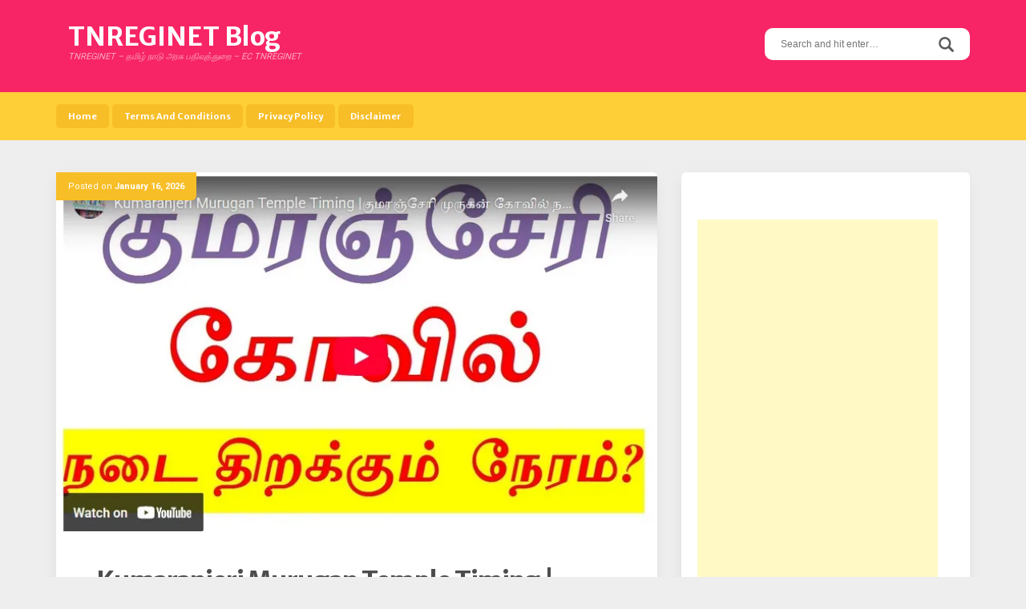

--- FILE ---
content_type: text/html; charset=UTF-8
request_url: https://tnreginet.org.in/
body_size: 14914
content:
<!DOCTYPE html>
<html lang="en-US">
<head>
	<meta name="google-site-verification" content="TwZjNKY8l0c2CplcynqvbN94Mz6Kl4fCJnfVkpDroV8" />
<meta charset="UTF-8">
<meta name="viewport" content="width=device-width, initial-scale=1">
<link rel="profile" href="https://gmpg.org/xfn/11">
<link rel="pingback" href="https://tnreginet.org.in/xmlrpc.php">

<title>TNREGINET - தமிழ் நாடு அரசு பதிவுத்துறை - EC TNREGINET</title>

<!-- All in One SEO Pack 2.4.4.1 by Michael Torbert of Semper Fi Web Design[348,444] -->
<meta name="description"  content="TNREGINET*EC TNREGINET* tnreginet epayment system - tnreginet guideline value 2017 - tnreginet guideline value 2018 - ஆன்லைனில் பத்திரப்பதிவு - தமிழ்நாடு அரசு பத்திர பதிவுத்துறை - பதிவுத்துறை செய்திகள் - வில்லங்க சான்று - பத்திர பதிவு துறை" />

<meta name="keywords"  content="tnregistration in portal,guideline value for survey number,
villangam certificate,encumbrance certificate download,
guideline value for survey number 2017, guideline value for survey number 2018,
apply online - tnreginet,tnreginet ec,tnreginet offline payment" />
<link rel='next' href='https://tnreginet.org.in/page/2/' />

<link rel="canonical" href="https://tnreginet.org.in/" />
<!-- /all in one seo pack -->
<link rel='dns-prefetch' href='//s0.wp.com' />
<link rel='dns-prefetch' href='//secure.gravatar.com' />
<link rel='dns-prefetch' href='//fonts.googleapis.com' />
<link rel='dns-prefetch' href='//s.w.org' />
<link rel="alternate" type="application/rss+xml" title="TNREGINET Blog &raquo; Feed" href="https://tnreginet.org.in/feed/" />
		<script type="text/javascript">
			window._wpemojiSettings = {"baseUrl":"https:\/\/s.w.org\/images\/core\/emoji\/11\/72x72\/","ext":".png","svgUrl":"https:\/\/s.w.org\/images\/core\/emoji\/11\/svg\/","svgExt":".svg","source":{"concatemoji":"https:\/\/tnreginet.org.in\/wp-includes\/js\/wp-emoji-release.min.js?ver=4.9.28"}};
			!function(e,a,t){var n,r,o,i=a.createElement("canvas"),p=i.getContext&&i.getContext("2d");function s(e,t){var a=String.fromCharCode;p.clearRect(0,0,i.width,i.height),p.fillText(a.apply(this,e),0,0);e=i.toDataURL();return p.clearRect(0,0,i.width,i.height),p.fillText(a.apply(this,t),0,0),e===i.toDataURL()}function c(e){var t=a.createElement("script");t.src=e,t.defer=t.type="text/javascript",a.getElementsByTagName("head")[0].appendChild(t)}for(o=Array("flag","emoji"),t.supports={everything:!0,everythingExceptFlag:!0},r=0;r<o.length;r++)t.supports[o[r]]=function(e){if(!p||!p.fillText)return!1;switch(p.textBaseline="top",p.font="600 32px Arial",e){case"flag":return s([55356,56826,55356,56819],[55356,56826,8203,55356,56819])?!1:!s([55356,57332,56128,56423,56128,56418,56128,56421,56128,56430,56128,56423,56128,56447],[55356,57332,8203,56128,56423,8203,56128,56418,8203,56128,56421,8203,56128,56430,8203,56128,56423,8203,56128,56447]);case"emoji":return!s([55358,56760,9792,65039],[55358,56760,8203,9792,65039])}return!1}(o[r]),t.supports.everything=t.supports.everything&&t.supports[o[r]],"flag"!==o[r]&&(t.supports.everythingExceptFlag=t.supports.everythingExceptFlag&&t.supports[o[r]]);t.supports.everythingExceptFlag=t.supports.everythingExceptFlag&&!t.supports.flag,t.DOMReady=!1,t.readyCallback=function(){t.DOMReady=!0},t.supports.everything||(n=function(){t.readyCallback()},a.addEventListener?(a.addEventListener("DOMContentLoaded",n,!1),e.addEventListener("load",n,!1)):(e.attachEvent("onload",n),a.attachEvent("onreadystatechange",function(){"complete"===a.readyState&&t.readyCallback()})),(n=t.source||{}).concatemoji?c(n.concatemoji):n.wpemoji&&n.twemoji&&(c(n.twemoji),c(n.wpemoji)))}(window,document,window._wpemojiSettings);
		</script>
		<style type="text/css">
img.wp-smiley,
img.emoji {
	display: inline !important;
	border: none !important;
	box-shadow: none !important;
	height: 1em !important;
	width: 1em !important;
	margin: 0 .07em !important;
	vertical-align: -0.1em !important;
	background: none !important;
	padding: 0 !important;
}
</style>
<link rel='stylesheet' id='aquarella-style-css'  href='https://tnreginet.org.in/wp-content/themes/aquarella-lite/style.css?ver=4.9.28' type='text/css' media='all' />
<link rel='stylesheet' id='bootstrap-css'  href='https://tnreginet.org.in/wp-content/themes/aquarella-lite/vendor/bootstrap/css/bootstrap.min.css?ver=4.9.28' type='text/css' media='all' />
<link rel='stylesheet' id='aquarella-googlewebfonts-css'  href='https://fonts.googleapis.com/css?family=Merriweather+Sans%3A400%2C700&#038;ver=4.9.28' type='text/css' media='all' />
<link rel='stylesheet' id='aquarella-googlewebfonts2-css'  href='https://fonts.googleapis.com/css?family=Roboto%3A400%2C700%2C300&#038;ver=4.9.28' type='text/css' media='all' />
<link rel='stylesheet' id='aquarella-theme-style-css'  href='https://tnreginet.org.in/wp-content/themes/aquarella-lite/css/styles.css?ver=4.9.28' type='text/css' media='all' />
<link rel='stylesheet' id='jetpack_css-css'  href='https://tnreginet.org.in/wp-content/plugins/jetpack/css/jetpack.css?ver=5.7.5' type='text/css' media='all' />
<script type='text/javascript' src='https://tnreginet.org.in/wp-includes/js/jquery/jquery.js?ver=1.12.4'></script>
<script type='text/javascript' src='https://tnreginet.org.in/wp-includes/js/jquery/jquery-migrate.min.js?ver=1.4.1'></script>
<link rel='https://api.w.org/' href='https://tnreginet.org.in/wp-json/' />
<link rel="EditURI" type="application/rsd+xml" title="RSD" href="https://tnreginet.org.in/xmlrpc.php?rsd" />
<link rel="wlwmanifest" type="application/wlwmanifest+xml" href="https://tnreginet.org.in/wp-includes/wlwmanifest.xml" /> 
<meta name="generator" content="WordPress 4.9.28" />
<link rel='shortlink' href='https://wp.me/9D8tE' />

<link rel='dns-prefetch' href='//v0.wordpress.com'/>
<link rel='dns-prefetch' href='//widgets.wp.com'/>
<link rel='dns-prefetch' href='//s0.wp.com'/>
<link rel='dns-prefetch' href='//0.gravatar.com'/>
<link rel='dns-prefetch' href='//1.gravatar.com'/>
<link rel='dns-prefetch' href='//2.gravatar.com'/>
<link rel='dns-prefetch' href='//i0.wp.com'/>
<link rel='dns-prefetch' href='//i1.wp.com'/>
<link rel='dns-prefetch' href='//i2.wp.com'/>
<style type='text/css'>img#wpstats{display:none}</style>
<!-- Jetpack Open Graph Tags -->
<meta property="og:type" content="website" />
<meta property="og:title" content="TNREGINET Blog" />
<meta property="og:description" content="TNREGINET - தமிழ் நாடு அரசு பதிவுத்துறை - EC TNREGINET" />
<meta property="og:url" content="https://tnreginet.org.in/" />
<meta property="og:site_name" content="TNREGINET Blog" />
<meta property="og:image" content="https://s0.wp.com/i/blank.jpg" />
<meta property="og:locale" content="en_US" />

<!-- Customizer Variables -->



<!-- Customizer Styles -->
<style>


/*colors*/
.color1,
a,
.title-of-section,
.btn-stroke,
.tags-links a,
.tbpw-profile-name,
.navigation a:hover,
.comment-reply-link {
	color: #f72565;
}

.color2 {
	color: #ffcf38;
}

.color3,
a:hover,
.sidebar-area .widget-list li a:hover,
.sidebar-area .widget ul li a:hover,
.entry-footer .cat-links a,
.navigation a {
	color: #f8be27;
}

html,
#colophon .widget {
	background-color: transparent;
}

body,
.body-boxed {
	background-color: #fafafa;
}

.bdw-wrapper:before,
.bdw-wrapper:after,
.title-border:after,
.btn-default,
.balloon,
.balloon:after,
.dropdown-mega-content,
.dropdown-mega-content ul.dropdown-mega-sub-nav li a:hover,
.navbar-top,
.tagcloud a,
.footer-social-icons .social-icons-list a:hover,
.btn-special, .btn,
.section-title,
.social-icons a,
.navbar .nav  li  a:hover, .navbar .nav  li  a:focus, .navbar .nav  li  a:active,
.wpcf7-form input[type=submit], .mc4wp-form input[type=submit] {
	background-color: #f72565;
}

.bdw-wrapper-negative:before,
.bdw-wrapper-negative:after,
.header-social-icons ul a,
.header-social-icons ul a:hover {
	background-color: #ffffff;
}


.btn-default,
.btn-special:hover,
.balloon,
#masthead,
#masthead a,
.navbar-toggle,
.dropdown-mega-content,
#colophon,
#colophon a,
#colophon .footer-bottom,
#colophon .widget,
#colophon .widget p,
.section-title,
.section-mini-hero,
.sidebar-area .widget-title,
.sidebar-area .widget h3,
.entry-footer .cat-links a:hover,
.entry-footer .comments-link a,
.entry-meta,
.entry-meta a,
.comments-area input[type=submit]:hover,
.wpcf7-form input[type=submit] {
	color: #ffffff;
}

body .btn-special,
body .btn-stroke:hover,
body .btn-stroke-negative,
body .tagcloud a,
body .tagcloud a:hover,
body .footer-social-icons .social-icons-list a,
body .footer-social-icons .social-icons-list a:hover,
body .contrast-with-image,
body .social-icons a,
body .post-element-header,
body .comments-area input[type=submit],
body .hero-slideshow {
	color: #ffffff ;
}

body .btn-stroke {
	border-color: #f72565;
}

body .btn-stroke:before,
body .navbar .nav li a,
body .post-element-header,
body .owl-carousel .owl-dot.active span {
	background-color: #f8be27;
}

body .btn-stroke:hover {
	border-color: #f8be27; 
}

body .btn-stroke:hover {
	background-color: transparent;
}

body .btn-stroke-negative {
	border-color: #ffffff ;
}

.form-control,
.comments-area input[type=text],
.comments-area input[type=email],
.comments-area input[type=url],
.comments-area textarea {
	color: #111;
}

.navbar-toggle {
	border-color: #ffffff;
}

.navbar-bottom,
.social-icons a:hover {
	background-color: #ffcf38;
}

body .header-social-icons ul a {
	color: #f8be27;
}

body .header-social-icons ul a:hover {
	color: #f72565;
}

#colophon {
	background-color: #444444;
}

.tagcloud a:hover,
.entry-footer .cat-links a:hover,
.entry-footer .comments-link a,
.entry-footer .comments-link a:hover,
.entry-meta {
	background-color: #f8be27;
}

.contrast,
.contrast-box {
	background-color: #f2f2f2;
}

.sidebar-area .widget-list li a,
.sidebar-area .widget ul li a,
.comment-metadata a {
	color: #555;
}

body .sidebar-area .widget_search #s {
	border-color: #ccc;
}

.sidebar-area .widget_search #s {
	color: #fff;
}

.entry-title,
.entry-title a {
	color: #4d4d4f;
}

.entry-footer .cat-links a {
	border-color: #f8be27;
}

.comments-area input[type=text],
.comments-area input[type=email],
.comments-area input[type=url],
.comments-area textarea,
.wpcf7-form input[type=text],
.wpcf7-form input[type=email],
.wpcf7-form textarea {
	border-color: #ffcf38;
}

.comment-author .fn a {
	color: #555555;
}




/*Body*/
#body {
	background-image: url(''); 
	background-color: #eeeeee;
}

</style></head>

<body class="home blog hfeed" id="body" style="">
<div id="page" class="site">
	<a class="skip-link screen-reader-text" href="#content">Skip to content</a>

	<!-- Header
	================================================== -->
	<header id="masthead" class="site-header" role="banner">
		<nav class="navbar">
			<!-- Navbar Top -->
			<div class="navbar-top">
				<div class="container">				
					<!-- Navbar Header -->
		            <div class="navbar-top-wrapper clearfix">
            			<!-- logo -->
						<div class="navbar-brand">
																							
									<h1 class="site-title"><a href="https://tnreginet.org.in/" rel="home">TNREGINET Blog</a></h1>
																	<p class="site-description">TNREGINET &#8211; தமிழ் நாடு அரசு பதிவுத்துறை &#8211; EC TNREGINET</p>
																						
						</div>
						<!-- /logo -->

            			<!-- social icons -->
            			 <div class="search-wrapper">
                            <!-- Header Search -->
							<form role="search" method="get" class="search-form" action="https://tnreginet.org.in/">
	                            <label>
									<span class="screen-reader-text">Search for:</span>
									<input type="search" class="search-field" placeholder="Search and hit enter…" value="" name="s">
								</label>	
								<input type="submit" class="search-submit" value="Search">                           
	                        </form>
	                        <!-- /Header Search -->
                        </div>
            			<!-- /social icons -->       
					</div>   
				</div>
			</div>
			<!-- /Navbar Top -->			

			<!-- /Navbar Bottom -->
			<div class="navbar-bottom">
				<div class="container">
					<!-- row -->
					<div class="row">
						<div class="">
							<!-- Collapse Button -->
			                <button type="button" class="navbar-toggle" data-toggle="collapse" data-target=".navbar-main-collapse">
			                    <span class="icon-bar"></span> 
							    <span class="icon-bar"></span> 
							    <span class="icon-bar"></span>
			                </button>
			                <!-- /Collapse Button -->
							<!-- Collect the nav links, forms, and other content for toggling -->
							 <div class="collapse navbar-collapse navbar-main-collapse">
								<ul id="menu-home" class="nav navbar-nav"><li id="menu-item-27" class="menu-item menu-item-type-custom menu-item-object-custom current-menu-item current_page_item menu-item-home menu-item-27 active"><a title="Home" href="https://tnreginet.org.in">Home</a></li>
<li id="menu-item-24" class="menu-item menu-item-type-post_type menu-item-object-page menu-item-24"><a title="Terms And Conditions" href="https://tnreginet.org.in/terms-and-conditions/">Terms And Conditions</a></li>
<li id="menu-item-25" class="menu-item menu-item-type-post_type menu-item-object-page menu-item-25"><a title="Privacy Policy" href="https://tnreginet.org.in/privacy-policy/">Privacy Policy</a></li>
<li id="menu-item-26" class="menu-item menu-item-type-post_type menu-item-object-page menu-item-26"><a title="Disclaimer" href="https://tnreginet.org.in/disclaimer/">Disclaimer</a></li>
</ul>							</div>
							<!-- /.navbar-collapse -->	
						</div>										
					</div>
					<!-- /row -->					
				</div>
			</div>
			<!-- /Navbar Bottom -->
			
		</nav>
	</header>
	<!-- /Header
	================================================== -->

	<!-- /Content
	================================================== -->

	<!-- == CONTENT AREA == -->
	<div id="primary" class="content-area">
		<div class="container">
			<!-- row -->
			<div class="row">
				<!-- col -->
				<div class="col-sm-8">
					<!-- main -->
					<main id="main" class="site-main" role="main">
						
<article id="post-6536" class="post-6536 post type-post status-publish format-standard has-post-thumbnail hentry category-kumaranjeri-kumaraswamy-murugan-temple category-kumaranjeri-kumaraswamy-temple category-kumaranjeri-murugan-temple category-kumaranjeri-temple category-13406 category-13405 tag-2026-kumaranjeri-temple-times tag-kumaranjeri-temple-open-time tag-kumaranjeri-temple-times tag-kumaranjeri-temple-timings-today tag-kumaranjeri-timings-on-friday tag-kumaranjeri-timings-on-monday tag-kumaranjeri-timings-on-saturday tag-kumaranjeri-timings-on-sunday tag-kumaranjeri-timings-on-thursday tag-kumaranjeri-timings-on-tuesday tag-kumaranjeri-timings-on-tuesday-2026 tag-kumaranjeri-timings-on-wednesday tag-13478 tag-13485 tag-13409 tag-13477">
	<div class="post-element">

		<!-- Featured image -->
				<div class="post-featured-image">
			<a href="https://tnreginet.org.in/2026/01/16/kumaranjeri-murugan-temple-timing-%e0%ae%95%e0%af%81%e0%ae%ae%e0%ae%b0%e0%ae%9e%e0%af%8d%e0%ae%9a%e0%af%87%e0%ae%b0%e0%ae%bf-%e0%ae%ae%e0%af%81%e0%ae%b0%e0%af%81%e0%ae%95%e0%ae%a9%e0%af%8d-%e0%ae%95/">
				<img width="739" height="443" src="https://i0.wp.com/tnreginet.org.in/wp-content/uploads/2026/01/Kumaranjeri-Murugan-Temple-Timings-2026.jpg?resize=739%2C443&amp;ssl=1" class=" wp-post-image" alt="Kumaranjeri Murugan Temple Timings 2026" srcset="https://i0.wp.com/tnreginet.org.in/wp-content/uploads/2026/01/Kumaranjeri-Murugan-Temple-Timings-2026.jpg?w=739&amp;ssl=1 739w, https://i0.wp.com/tnreginet.org.in/wp-content/uploads/2026/01/Kumaranjeri-Murugan-Temple-Timings-2026.jpg?resize=300%2C180&amp;ssl=1 300w" sizes="(max-width: 739px) 100vw, 739px" data-attachment-id="6537" data-permalink="https://tnreginet.org.in/2026/01/16/kumaranjeri-murugan-temple-timing-%e0%ae%95%e0%af%81%e0%ae%ae%e0%ae%b0%e0%ae%9e%e0%af%8d%e0%ae%9a%e0%af%87%e0%ae%b0%e0%ae%bf-%e0%ae%ae%e0%af%81%e0%ae%b0%e0%af%81%e0%ae%95%e0%ae%a9%e0%af%8d-%e0%ae%95/kumaranjeri-murugan-temple-timings-2026/" data-orig-file="https://i0.wp.com/tnreginet.org.in/wp-content/uploads/2026/01/Kumaranjeri-Murugan-Temple-Timings-2026.jpg?fit=739%2C443&amp;ssl=1" data-orig-size="739,443" data-comments-opened="0" data-image-meta="{&quot;aperture&quot;:&quot;0&quot;,&quot;credit&quot;:&quot;&quot;,&quot;camera&quot;:&quot;&quot;,&quot;caption&quot;:&quot;&quot;,&quot;created_timestamp&quot;:&quot;0&quot;,&quot;copyright&quot;:&quot;&quot;,&quot;focal_length&quot;:&quot;0&quot;,&quot;iso&quot;:&quot;0&quot;,&quot;shutter_speed&quot;:&quot;0&quot;,&quot;title&quot;:&quot;&quot;,&quot;orientation&quot;:&quot;0&quot;}" data-image-title="Kumaranjeri Murugan Temple Timings 2026" data-image-description="" data-medium-file="https://i0.wp.com/tnreginet.org.in/wp-content/uploads/2026/01/Kumaranjeri-Murugan-Temple-Timings-2026.jpg?fit=300%2C180&amp;ssl=1" data-large-file="https://i0.wp.com/tnreginet.org.in/wp-content/uploads/2026/01/Kumaranjeri-Murugan-Temple-Timings-2026.jpg?fit=739%2C443&amp;ssl=1" />			</a>
		</div>				
				<!-- / Featured-image -->

		<header class="entry-header">
						<div class="entry-meta">
				<span class="entry-meta-content"><span class="posted-on">Posted on <a href="https://tnreginet.org.in/2026/01/16/kumaranjeri-murugan-temple-timing-%e0%ae%95%e0%af%81%e0%ae%ae%e0%ae%b0%e0%ae%9e%e0%af%8d%e0%ae%9a%e0%af%87%e0%ae%b0%e0%ae%bf-%e0%ae%ae%e0%af%81%e0%ae%b0%e0%af%81%e0%ae%95%e0%ae%a9%e0%af%8d-%e0%ae%95/" rel="bookmark"><time class="entry-date published updated" datetime="2026-01-16T07:31:16+00:00">January 16, 2026</time></a></span><span class="byline"> by <span class="author vcard"><a class="url fn n" href="https://tnreginet.org.in/author/TNREGINET/">TNREGINET</a></span></span></span>
			</div><!-- .entry-meta -->
			<div class="post-has-ct"></div>
			
			<h2 class="entry-title"><a href="https://tnreginet.org.in/2026/01/16/kumaranjeri-murugan-temple-timing-%e0%ae%95%e0%af%81%e0%ae%ae%e0%ae%b0%e0%ae%9e%e0%af%8d%e0%ae%9a%e0%af%87%e0%ae%b0%e0%ae%bf-%e0%ae%ae%e0%af%81%e0%ae%b0%e0%af%81%e0%ae%95%e0%ae%a9%e0%af%8d-%e0%ae%95/" rel="bookmark">Kumaranjeri Murugan Temple Timing |குமரஞ்சேரி முருகன் கோவில் நடை திறக்கும் நேரம்?</a></h2>		</header><!-- .entry-header -->

		<div class="entry-content">
			
					<p>Kumaranjeri Murugan Temple Timings 2026|Kumaranjeri temple timings tomorrow |Kumaranjeri murugan temple open today</p>

					<a href="https://tnreginet.org.in/2026/01/16/kumaranjeri-murugan-temple-timing-%e0%ae%95%e0%af%81%e0%ae%ae%e0%ae%b0%e0%ae%9e%e0%af%8d%e0%ae%9a%e0%af%87%e0%ae%b0%e0%ae%bf-%e0%ae%ae%e0%af%81%e0%ae%b0%e0%af%81%e0%ae%95%e0%ae%a9%e0%af%8d-%e0%ae%95/" class="btn btn-special">See More</a>
			
						
		</div><!-- .entry-content -->

		<footer class="entry-footer">
			<span class="cat-links"><a href="https://tnreginet.org.in/category/kumaranjeri-kumaraswamy-murugan-temple/" rel="category tag">kumaranjeri kumaraswamy murugan temple</a> <a href="https://tnreginet.org.in/category/kumaranjeri-kumaraswamy-temple/" rel="category tag">kumaranjeri kumaraswamy temple</a> <a href="https://tnreginet.org.in/category/kumaranjeri-murugan-temple/" rel="category tag">kumaranjeri murugan temple</a> <a href="https://tnreginet.org.in/category/kumaranjeri-temple/" rel="category tag">kumaranjeri temple</a> <a href="https://tnreginet.org.in/category/%e0%ae%95%e0%af%81%e0%ae%ae%e0%ae%b0%e0%ae%9e%e0%af%8d%e0%ae%9a%e0%af%87%e0%ae%b0%e0%ae%bf-%e0%ae%95%e0%af%81%e0%ae%ae%e0%ae%be%e0%ae%b0%e0%ae%9a%e0%af%81%e0%ae%b5%e0%ae%be%e0%ae%ae%e0%ae%bf-%e0%ae%ae/" rel="category tag">குமரஞ்சேரி குமாரசுவாமி முருகன் கோவில்</a> <a href="https://tnreginet.org.in/category/%e0%ae%95%e0%af%81%e0%ae%ae%e0%ae%b0%e0%ae%9e%e0%af%8d%e0%ae%9a%e0%af%87%e0%ae%b0%e0%ae%bf-%e0%ae%ae%e0%af%81%e0%ae%b0%e0%af%81%e0%ae%95%e0%ae%a9%e0%af%8d-%e0%ae%95%e0%af%8b%e0%ae%b5%e0%ae%bf%e0%ae%b2/" rel="category tag">குமரஞ்சேரி முருகன் கோவில்</a></span><span class="tags-links"><a href="https://tnreginet.org.in/tag/2026-kumaranjeri-temple-times/" rel="tag">2026 Kumaranjeri Temple Times</a> <a href="https://tnreginet.org.in/tag/kumaranjeri-temple-open-time/" rel="tag">Kumaranjeri Temple Open Time</a> <a href="https://tnreginet.org.in/tag/kumaranjeri-temple-times/" rel="tag">Kumaranjeri Temple Times</a> <a href="https://tnreginet.org.in/tag/kumaranjeri-temple-timings-today/" rel="tag">Kumaranjeri Temple timings today</a> <a href="https://tnreginet.org.in/tag/kumaranjeri-timings-on-friday/" rel="tag">Kumaranjeri timings on friday</a> <a href="https://tnreginet.org.in/tag/kumaranjeri-timings-on-monday/" rel="tag">Kumaranjeri timings on monday</a> <a href="https://tnreginet.org.in/tag/kumaranjeri-timings-on-saturday/" rel="tag">Kumaranjeri timings on saturday</a> <a href="https://tnreginet.org.in/tag/kumaranjeri-timings-on-sunday/" rel="tag">Kumaranjeri timings on sunday</a> <a href="https://tnreginet.org.in/tag/kumaranjeri-timings-on-thursday/" rel="tag">Kumaranjeri timings on thursday</a> <a href="https://tnreginet.org.in/tag/kumaranjeri-timings-on-tuesday/" rel="tag">Kumaranjeri timings on tuesday</a> <a href="https://tnreginet.org.in/tag/kumaranjeri-timings-on-tuesday-2026/" rel="tag">Kumaranjeri timings on tuesday 2026</a> <a href="https://tnreginet.org.in/tag/kumaranjeri-timings-on-wednesday/" rel="tag">Kumaranjeri timings on wednesday</a> <a href="https://tnreginet.org.in/tag/%e0%ae%95%e0%af%81%e0%ae%ae%e0%ae%b0%e0%ae%9e%e0%af%8d%e0%ae%9a%e0%af%87%e0%ae%b0%e0%ae%bf-%e0%ae%95%e0%af%8b%e0%ae%b5%e0%ae%bf%e0%ae%b2%e0%af%8d-%e0%ae%a8%e0%af%87%e0%ae%b0%e0%ae%99%e0%af%8d%e0%ae%95/" rel="tag">குமரஞ்சேரி கோவில் நேரங்கள்</a> <a href="https://tnreginet.org.in/tag/%e0%ae%95%e0%af%81%e0%ae%ae%e0%ae%b0%e0%ae%9e%e0%af%8d%e0%ae%9a%e0%af%87%e0%ae%b0%e0%ae%bf-%e0%ae%a8%e0%ae%9f%e0%af%88-%e0%ae%a4%e0%ae%bf%e0%ae%b1%e0%ae%95%e0%af%8d%e0%ae%95%e0%af%81%e0%ae%ae%e0%af%8d/" rel="tag">குமரஞ்சேரி நடை திறக்கும் நேரம்</a> <a href="https://tnreginet.org.in/tag/%e0%ae%95%e0%af%81%e0%ae%ae%e0%ae%b0%e0%ae%9e%e0%af%8d%e0%ae%9a%e0%af%87%e0%ae%b0%e0%ae%bf-%e0%ae%ae%e0%af%81%e0%ae%b0%e0%af%81%e0%ae%95%e0%ae%a9%e0%af%8d-%e0%ae%95%e0%af%8b%e0%ae%b5%e0%ae%bf%e0%ae%b2/" rel="tag">குமரஞ்சேரி முருகன் கோவில்</a> <a href="https://tnreginet.org.in/tag/%e0%ae%95%e0%af%81%e0%ae%ae%e0%ae%b0%e0%ae%9e%e0%af%8d%e0%ae%9a%e0%af%87%e0%ae%b0%e0%ae%bf-%e0%ae%ae%e0%af%81%e0%ae%b0%e0%af%81%e0%ae%95%e0%ae%a9%e0%af%8d-%e0%ae%a4%e0%ae%b0%e0%ae%bf%e0%ae%9a%e0%ae%a9/" rel="tag">குமரஞ்சேரி முருகன் தரிசன நேரம்</a></span>		</footer><!-- .entry-footer -->
		
	</div>	
</article><!-- #post-## -->
<article id="post-6533" class="post-6533 post type-post status-publish format-standard has-post-thumbnail hentry category-kumaranjeri-kumaraswamy-murugan-temple category-kumaranjeri-kumaraswamy-temple category-kumaranjeri-murugan-temple category-kumaranjeri-temple category-13424 tag-kumaranjeri-kumaraswamy-murugan-temple tag-kumaranjeri-kumaraswamy-temple tag-kumaranjeri-murugan-temple tag-kumaranjeri-temple tag-kumaranjeri-temple-gummidipoondi tag-kumaranjeri-temple-rettambedu tag-kumaranjeri-temple-tiruvallur tag-13417 tag-13418 tag-13409 tag-13416">
	<div class="post-element">

		<!-- Featured image -->
				<div class="post-featured-image">
			<a href="https://tnreginet.org.in/2026/01/16/%e0%ae%95%e0%af%87%e0%ae%9f%e0%af%8d%e0%ae%9f%e0%ae%a4%e0%af%88-%e0%ae%8e%e0%ae%b2%e0%af%8d%e0%ae%b2%e0%ae%be%e0%ae%ae%e0%af%8d-%e0%ae%ae%e0%af%81%e0%ae%9f%e0%ae%bf%e0%ae%a4%e0%af%8d%e0%ae%a4%e0%af%81/">
				<img width="1170" height="720" src="https://i1.wp.com/tnreginet.org.in/wp-content/uploads/2026/01/kumaranjeri-murugan-temple.jpg?resize=1170%2C720&amp;ssl=1" class=" wp-post-image" alt="kumaranjeri murugan temple" data-attachment-id="6534" data-permalink="https://tnreginet.org.in/2026/01/16/%e0%ae%95%e0%af%87%e0%ae%9f%e0%af%8d%e0%ae%9f%e0%ae%a4%e0%af%88-%e0%ae%8e%e0%ae%b2%e0%af%8d%e0%ae%b2%e0%ae%be%e0%ae%ae%e0%af%8d-%e0%ae%ae%e0%af%81%e0%ae%9f%e0%ae%bf%e0%ae%a4%e0%af%8d%e0%ae%a4%e0%af%81/kumaranjeri-murugan-temple/" data-orig-file="https://i1.wp.com/tnreginet.org.in/wp-content/uploads/2026/01/kumaranjeri-murugan-temple.jpg?fit=1280%2C720&amp;ssl=1" data-orig-size="1280,720" data-comments-opened="0" data-image-meta="{&quot;aperture&quot;:&quot;0&quot;,&quot;credit&quot;:&quot;&quot;,&quot;camera&quot;:&quot;&quot;,&quot;caption&quot;:&quot;&quot;,&quot;created_timestamp&quot;:&quot;0&quot;,&quot;copyright&quot;:&quot;&quot;,&quot;focal_length&quot;:&quot;0&quot;,&quot;iso&quot;:&quot;0&quot;,&quot;shutter_speed&quot;:&quot;0&quot;,&quot;title&quot;:&quot;&quot;,&quot;orientation&quot;:&quot;0&quot;}" data-image-title="kumaranjeri murugan temple" data-image-description="" data-medium-file="https://i1.wp.com/tnreginet.org.in/wp-content/uploads/2026/01/kumaranjeri-murugan-temple.jpg?fit=300%2C169&amp;ssl=1" data-large-file="https://i1.wp.com/tnreginet.org.in/wp-content/uploads/2026/01/kumaranjeri-murugan-temple.jpg?fit=750%2C422&amp;ssl=1" />			</a>
		</div>				
				<!-- / Featured-image -->

		<header class="entry-header">
						<div class="entry-meta">
				<span class="entry-meta-content"><span class="posted-on">Posted on <a href="https://tnreginet.org.in/2026/01/16/%e0%ae%95%e0%af%87%e0%ae%9f%e0%af%8d%e0%ae%9f%e0%ae%a4%e0%af%88-%e0%ae%8e%e0%ae%b2%e0%af%8d%e0%ae%b2%e0%ae%be%e0%ae%ae%e0%af%8d-%e0%ae%ae%e0%af%81%e0%ae%9f%e0%ae%bf%e0%ae%a4%e0%af%8d%e0%ae%a4%e0%af%81/" rel="bookmark"><time class="entry-date published updated" datetime="2026-01-16T07:26:57+00:00">January 16, 2026</time></a></span><span class="byline"> by <span class="author vcard"><a class="url fn n" href="https://tnreginet.org.in/author/TNREGINET/">TNREGINET</a></span></span></span>
			</div><!-- .entry-meta -->
			<div class="post-has-ct"></div>
			
			<h2 class="entry-title"><a href="https://tnreginet.org.in/2026/01/16/%e0%ae%95%e0%af%87%e0%ae%9f%e0%af%8d%e0%ae%9f%e0%ae%a4%e0%af%88-%e0%ae%8e%e0%ae%b2%e0%af%8d%e0%ae%b2%e0%ae%be%e0%ae%ae%e0%af%8d-%e0%ae%ae%e0%af%81%e0%ae%9f%e0%ae%bf%e0%ae%a4%e0%af%8d%e0%ae%a4%e0%af%81/" rel="bookmark">கேட்டதை எல்லாம் முடித்து கொடுக்கும் முருகன்! 2026 Kumaranjeri Murugan Temple Vlog! குமரஞ்சேரி முருகன் 2026</a></h2>		</header><!-- .entry-header -->

		<div class="entry-content">
			
					<p>Kumaranjeri kumaraswamy temple vlog 2026|Kumaranjeri murugan temple 2026 | குமரஞ்சேரி முருகன் கோவில் Sri Kumaranjeri Kumaraswami Murugan Temple, Kumaranjeri Near Rettambedu Gummidipoondi &#8211; 601 201 Kumaranjeri Murugan Temple District : Tiruvallur Ponneri to Kumaranjeri Temple Bus Route : Bus Route : From Ponneri Bus Route 36 to Panapakkam Village Bus Timings : 6.30AM, 8.30AM, 11.30AM and [&hellip;]</p>

					<a href="https://tnreginet.org.in/2026/01/16/%e0%ae%95%e0%af%87%e0%ae%9f%e0%af%8d%e0%ae%9f%e0%ae%a4%e0%af%88-%e0%ae%8e%e0%ae%b2%e0%af%8d%e0%ae%b2%e0%ae%be%e0%ae%ae%e0%af%8d-%e0%ae%ae%e0%af%81%e0%ae%9f%e0%ae%bf%e0%ae%a4%e0%af%8d%e0%ae%a4%e0%af%81/" class="btn btn-special">See More</a>
			
						
		</div><!-- .entry-content -->

		<footer class="entry-footer">
			<span class="cat-links"><a href="https://tnreginet.org.in/category/kumaranjeri-kumaraswamy-murugan-temple/" rel="category tag">kumaranjeri kumaraswamy murugan temple</a> <a href="https://tnreginet.org.in/category/kumaranjeri-kumaraswamy-temple/" rel="category tag">kumaranjeri kumaraswamy temple</a> <a href="https://tnreginet.org.in/category/kumaranjeri-murugan-temple/" rel="category tag">kumaranjeri murugan temple</a> <a href="https://tnreginet.org.in/category/kumaranjeri-temple/" rel="category tag">kumaranjeri temple</a> <a href="https://tnreginet.org.in/category/%e0%ae%ae%e0%af%81%e0%ae%b0%e0%af%81%e0%ae%95%e0%ae%a9%e0%af%8d-%e0%ae%aa%e0%ae%b0%e0%ae%bf%e0%ae%95%e0%ae%be%e0%ae%b0-%e0%ae%b8%e0%af%8d%e0%ae%a4%e0%ae%b2%e0%ae%99%e0%af%8d%e0%ae%95%e0%ae%b3%e0%af%8d/" rel="category tag">முருகன் பரிகார ஸ்தலங்கள்</a></span><span class="tags-links"><a href="https://tnreginet.org.in/tag/kumaranjeri-kumaraswamy-murugan-temple/" rel="tag">kumaranjeri kumaraswamy murugan temple</a> <a href="https://tnreginet.org.in/tag/kumaranjeri-kumaraswamy-temple/" rel="tag">kumaranjeri kumaraswamy temple</a> <a href="https://tnreginet.org.in/tag/kumaranjeri-murugan-temple/" rel="tag">kumaranjeri murugan temple</a> <a href="https://tnreginet.org.in/tag/kumaranjeri-temple/" rel="tag">kumaranjeri temple</a> <a href="https://tnreginet.org.in/tag/kumaranjeri-temple-gummidipoondi/" rel="tag">kumaranjeri temple gummidipoondi</a> <a href="https://tnreginet.org.in/tag/kumaranjeri-temple-rettambedu/" rel="tag">kumaranjeri temple rettambedu</a> <a href="https://tnreginet.org.in/tag/kumaranjeri-temple-tiruvallur/" rel="tag">kumaranjeri temple tiruvallur</a> <a href="https://tnreginet.org.in/tag/%e0%ae%95%e0%af%81%e0%ae%ae%e0%ae%b0%e0%ae%9e%e0%af%8d%e0%ae%9a%e0%af%87%e0%ae%b0%e0%ae%bf-%e0%ae%95%e0%af%81%e0%ae%ae%e0%ae%be%e0%ae%b0%e0%ae%9a%e0%af%81%e0%ae%b5%e0%ae%be%e0%ae%ae%e0%ae%bf-%e0%ae%ae/" rel="tag">குமரஞ்சேரி குமாரசுவாமி முருகன்</a> <a href="https://tnreginet.org.in/tag/%e0%ae%95%e0%af%81%e0%ae%ae%e0%ae%b0%e0%ae%9e%e0%af%8d%e0%ae%9a%e0%af%87%e0%ae%b0%e0%ae%bf-%e0%ae%ae%e0%af%81%e0%ae%b0%e0%af%81%e0%ae%95%e0%ae%a9%e0%af%8d-%e0%ae%95%e0%af%8b%e0%ae%af%e0%ae%bf%e0%ae%b2/" rel="tag">குமரஞ்சேரி முருகன் கோயில்</a> <a href="https://tnreginet.org.in/tag/%e0%ae%95%e0%af%81%e0%ae%ae%e0%ae%b0%e0%ae%9e%e0%af%8d%e0%ae%9a%e0%af%87%e0%ae%b0%e0%ae%bf-%e0%ae%ae%e0%af%81%e0%ae%b0%e0%af%81%e0%ae%95%e0%ae%a9%e0%af%8d-%e0%ae%95%e0%af%8b%e0%ae%b5%e0%ae%bf%e0%ae%b2/" rel="tag">குமரஞ்சேரி முருகன் கோவில்</a> <a href="https://tnreginet.org.in/tag/%e0%ae%95%e0%af%81%e0%ae%ae%e0%ae%be%e0%ae%b0%e0%ae%9a%e0%af%81%e0%ae%b5%e0%ae%be%e0%ae%ae%e0%ae%bf-%e0%ae%95%e0%af%8b%e0%ae%af%e0%ae%bf%e0%ae%b2%e0%af%8d/" rel="tag">குமாரசுவாமி கோயில்</a></span>		</footer><!-- .entry-footer -->
		
	</div>	
</article><!-- #post-## -->
<article id="post-6527" class="post-6527 post type-post status-publish format-standard has-post-thumbnail hentry category-2026-pongal category-2026- tag-2026-pongal-date-tamil-calendar tag-2026-thai-1st-date tag-2026-thai-month-time tag-2026-- tag-2026---- tag-2026- tag-kaanum-pongal tag-mattu-pongal tag-pongal-date-2026 tag-pongal-festival-2026 tag-pongal-holidays-in-2026 tag-thai-matham tag-thai-matham-2026 tag-thai-month tag-thai-month-2026 tag-thai-pongal-2026 tag-when-is-pongal-2026 tag--1-2026-tamil-calendar tag----2026- tag---2026 tag-4624">
	<div class="post-element">

		<!-- Featured image -->
				<div class="post-featured-image">
			<a href="https://tnreginet.org.in/2026/01/14/2026-%e0%ae%a4%e0%af%88-%e0%ae%ae%e0%ae%be%e0%ae%a4%e0%ae%ae%e0%af%8d-%e0%ae%aa%e0%ae%bf%e0%ae%b1%e0%ae%95%e0%af%8d%e0%ae%95%e0%af%81%e0%ae%ae%e0%af%8d-%e0%ae%a8%e0%af%87%e0%ae%b0%e0%ae%ae%e0%af%8d/">
				<img width="1170" height="720" src="https://i2.wp.com/tnreginet.org.in/wp-content/uploads/2026/01/2026-தை-மாதம்-பிறக்கும்-நேரம்.jpg?resize=1170%2C720&amp;ssl=1" class=" wp-post-image" alt="2026 தை மாதம் பிறக்கும் நேரம்" data-attachment-id="6528" data-permalink="https://tnreginet.org.in/2026/01/14/2026-%e0%ae%a4%e0%af%88-%e0%ae%ae%e0%ae%be%e0%ae%a4%e0%ae%ae%e0%af%8d-%e0%ae%aa%e0%ae%bf%e0%ae%b1%e0%ae%95%e0%af%8d%e0%ae%95%e0%af%81%e0%ae%ae%e0%af%8d-%e0%ae%a8%e0%af%87%e0%ae%b0%e0%ae%ae%e0%af%8d/2026-%e0%ae%a4%e0%af%88-%e0%ae%ae%e0%ae%be%e0%ae%a4%e0%ae%ae%e0%af%8d-%e0%ae%aa%e0%ae%bf%e0%ae%b1%e0%ae%95%e0%af%8d%e0%ae%95%e0%af%81%e0%ae%ae%e0%af%8d-%e0%ae%a8%e0%af%87%e0%ae%b0%e0%ae%ae%e0%af%8d/" data-orig-file="https://i2.wp.com/tnreginet.org.in/wp-content/uploads/2026/01/2026-தை-மாதம்-பிறக்கும்-நேரம்.jpg?fit=1280%2C720&amp;ssl=1" data-orig-size="1280,720" data-comments-opened="0" data-image-meta="{&quot;aperture&quot;:&quot;0&quot;,&quot;credit&quot;:&quot;&quot;,&quot;camera&quot;:&quot;&quot;,&quot;caption&quot;:&quot;&quot;,&quot;created_timestamp&quot;:&quot;0&quot;,&quot;copyright&quot;:&quot;&quot;,&quot;focal_length&quot;:&quot;0&quot;,&quot;iso&quot;:&quot;0&quot;,&quot;shutter_speed&quot;:&quot;0&quot;,&quot;title&quot;:&quot;&quot;,&quot;orientation&quot;:&quot;0&quot;}" data-image-title="2026 தை மாதம் பிறக்கும் நேரம்" data-image-description="" data-medium-file="https://i2.wp.com/tnreginet.org.in/wp-content/uploads/2026/01/2026-தை-மாதம்-பிறக்கும்-நேரம்.jpg?fit=300%2C169&amp;ssl=1" data-large-file="https://i2.wp.com/tnreginet.org.in/wp-content/uploads/2026/01/2026-தை-மாதம்-பிறக்கும்-நேரம்.jpg?fit=750%2C422&amp;ssl=1" />			</a>
		</div>				
				<!-- / Featured-image -->

		<header class="entry-header">
						<div class="entry-meta">
				<span class="entry-meta-content"><span class="posted-on">Posted on <a href="https://tnreginet.org.in/2026/01/14/2026-%e0%ae%a4%e0%af%88-%e0%ae%ae%e0%ae%be%e0%ae%a4%e0%ae%ae%e0%af%8d-%e0%ae%aa%e0%ae%bf%e0%ae%b1%e0%ae%95%e0%af%8d%e0%ae%95%e0%af%81%e0%ae%ae%e0%af%8d-%e0%ae%a8%e0%af%87%e0%ae%b0%e0%ae%ae%e0%af%8d/" rel="bookmark"><time class="entry-date published updated" datetime="2026-01-14T01:17:21+00:00">January 14, 2026</time></a></span><span class="byline"> by <span class="author vcard"><a class="url fn n" href="https://tnreginet.org.in/author/TNREGINET/">TNREGINET</a></span></span></span>
			</div><!-- .entry-meta -->
			<div class="post-has-ct"></div>
			
			<h2 class="entry-title"><a href="https://tnreginet.org.in/2026/01/14/2026-%e0%ae%a4%e0%af%88-%e0%ae%ae%e0%ae%be%e0%ae%a4%e0%ae%ae%e0%af%8d-%e0%ae%aa%e0%ae%bf%e0%ae%b1%e0%ae%95%e0%af%8d%e0%ae%95%e0%af%81%e0%ae%ae%e0%af%8d-%e0%ae%a8%e0%af%87%e0%ae%b0%e0%ae%ae%e0%af%8d/" rel="bookmark">2026 தை மாதம் பிறக்கும் நேரம் எப்போது? 2026 Thai month Date &#038; time?</a></h2>		</header><!-- .entry-header -->

		<div class="entry-content">
			
					<p>2026 தை மாதம் பிறக்கும் நாள் &amp; நேரம் எப்போது தெரியுமா? Thai month 2026 Date &amp; time in tamil?</p>

					<a href="https://tnreginet.org.in/2026/01/14/2026-%e0%ae%a4%e0%af%88-%e0%ae%ae%e0%ae%be%e0%ae%a4%e0%ae%ae%e0%af%8d-%e0%ae%aa%e0%ae%bf%e0%ae%b1%e0%ae%95%e0%af%8d%e0%ae%95%e0%af%81%e0%ae%ae%e0%af%8d-%e0%ae%a8%e0%af%87%e0%ae%b0%e0%ae%ae%e0%af%8d/" class="btn btn-special">See More</a>
			
						
		</div><!-- .entry-content -->

		<footer class="entry-footer">
			<span class="cat-links"><a href="https://tnreginet.org.in/category/2026-pongal/" rel="category tag">2026 Pongal</a> <a href="https://tnreginet.org.in/category/2026-%e0%ae%aa%e0%af%8a%e0%ae%99%e0%af%8d%e0%ae%95%e0%ae%b2%e0%af%8d/" rel="category tag">2026 பொங்கல்</a></span><span class="tags-links"><a href="https://tnreginet.org.in/tag/2026-pongal-date-tamil-calendar/" rel="tag">2026 pongal date tamil calendar</a> <a href="https://tnreginet.org.in/tag/2026-thai-1st-date/" rel="tag">2026 Thai 1st Date</a> <a href="https://tnreginet.org.in/tag/2026-thai-month-time/" rel="tag">2026 Thai month Time</a> <a href="https://tnreginet.org.in/tag/2026-%e0%ae%a4%e0%af%88-%e0%ae%aa%e0%af%8a%e0%ae%99%e0%af%8d%e0%ae%95%e0%ae%b2%e0%af%8d/" rel="tag">2026 தை பொங்கல்</a> <a href="https://tnreginet.org.in/tag/2026-%e0%ae%a4%e0%af%88-%e0%ae%ae%e0%ae%be%e0%ae%a4%e0%ae%ae%e0%af%8d-%e0%ae%aa%e0%ae%bf%e0%ae%b1%e0%ae%95%e0%af%8d%e0%ae%95%e0%af%81%e0%ae%ae%e0%af%8d-%e0%ae%a8%e0%af%87%e0%ae%b0%e0%ae%ae%e0%af%8d/" rel="tag">2026 தை மாதம் பிறக்கும் நேரம்?</a> <a href="https://tnreginet.org.in/tag/2026-%e0%ae%a4%e0%af%88-%e0%ae%ae%e0%af%81%e0%ae%a4%e0%ae%b2%e0%af%8d-%e0%ae%a4%e0%af%87%e0%ae%a4%e0%ae%bf-%e0%ae%8e%e0%ae%aa%e0%af%8d%e0%ae%aa%e0%af%8a%e0%ae%b4%e0%af%81%e0%ae%a4%e0%af%81/" rel="tag">2026 தை முதல் தேதி எப்பொழுது?</a> <a href="https://tnreginet.org.in/tag/2026-%e0%ae%aa%e0%af%8a%e0%ae%99%e0%af%8d%e0%ae%95%e0%ae%b2%e0%af%8d/" rel="tag">2026 பொங்கல்</a> <a href="https://tnreginet.org.in/tag/2026-%e0%ae%aa%e0%af%8a%e0%ae%99%e0%af%8d%e0%ae%95%e0%ae%b2%e0%af%8d-%e0%ae%a4%e0%af%87%e0%ae%a4%e0%ae%bf/" rel="tag">2026 பொங்கல் தேதி</a> <a href="https://tnreginet.org.in/tag/kaanum-pongal/" rel="tag">Kaanum Pongal</a> <a href="https://tnreginet.org.in/tag/mattu-pongal/" rel="tag">Mattu Pongal</a> <a href="https://tnreginet.org.in/tag/pongal-date-2026/" rel="tag">Pongal date 2026</a> <a href="https://tnreginet.org.in/tag/pongal-festival-2026/" rel="tag">Pongal Festival 2026</a> <a href="https://tnreginet.org.in/tag/pongal-holidays-in-2026/" rel="tag">Pongal Holidays In 2026</a> <a href="https://tnreginet.org.in/tag/thai-matham/" rel="tag">thai matham</a> <a href="https://tnreginet.org.in/tag/thai-matham-2026/" rel="tag">thai matham 2026</a> <a href="https://tnreginet.org.in/tag/thai-month/" rel="tag">Thai month</a> <a href="https://tnreginet.org.in/tag/thai-month-2026/" rel="tag">Thai month 2026</a> <a href="https://tnreginet.org.in/tag/thai-pongal-2026/" rel="tag">thai pongal 2026</a> <a href="https://tnreginet.org.in/tag/when-is-pongal-2026/" rel="tag">when is pongal 2026</a> <a href="https://tnreginet.org.in/tag/%e0%ae%a4%e0%af%88-1-2026-tamil-calendar/" rel="tag">தை 1 2026 tamil calendar</a> <a href="https://tnreginet.org.in/tag/%e0%ae%a4%e0%af%88-%e0%ae%ae%e0%ae%be%e0%ae%a4-%e0%ae%95%e0%ae%be%e0%ae%b2%e0%ae%a3%e0%af%8d%e0%ae%9f%e0%ae%b0%e0%af%8d-2026-%e0%ae%a4%e0%ae%ae%e0%ae%bf%e0%ae%b4%e0%af%8d/" rel="tag">தை மாத காலண்டர் 2026 தமிழ்</a> <a href="https://tnreginet.org.in/tag/%e0%ae%a4%e0%af%88-%e0%ae%ae%e0%ae%be%e0%ae%a4%e0%ae%ae%e0%af%8d-2026/" rel="tag">தை மாதம் 2026</a> <a href="https://tnreginet.org.in/tag/%e0%ae%a4%e0%af%88%e0%ae%aa%e0%af%8d-%e0%ae%aa%e0%af%8a%e0%ae%99%e0%af%8d%e0%ae%95%e0%ae%b2%e0%af%8d-%e0%ae%a4%e0%ae%bf%e0%ae%b0%e0%af%81%e0%ae%a8%e0%ae%be%e0%ae%b3%e0%af%8d/" rel="tag">தைப் பொங்கல் திருநாள்</a></span>		</footer><!-- .entry-footer -->
		
	</div>	
</article><!-- #post-## -->
<article id="post-6524" class="post-6524 post type-post status-publish format-standard has-post-thumbnail hentry category-2026-pongal category-2026- tag-2026-pongal-timings tag-2026--- tag-pongal-2026 tag-pongal-2026-date tag-pongal-2026-date-in-tamilnadu tag-pongal-2026-in-tamil tag-pongal-2026-time tag-pongal-timings-2026 tag-pongal-vaikka-nalla-neram-2026 tag-thai-pongal-2026 tag-thai-pongal-2026-date tag-thai-pongal-2026-time tag---2026 tag-13450 tag--2026- tag--2026-- tag-----2026">
	<div class="post-element">

		<!-- Featured image -->
				<div class="post-featured-image">
			<a href="https://tnreginet.org.in/2026/01/14/2026-%e0%ae%aa%e0%af%8a%e0%ae%99%e0%af%8d%e0%ae%95%e0%ae%b2%e0%af%8d-%e0%ae%aa%e0%af%8a%e0%ae%99%e0%af%8d%e0%ae%95%e0%ae%b2%e0%af%8d-%e0%ae%b5%e0%af%88%e0%ae%95%e0%af%8d%e0%ae%95-%e0%ae%a8%e0%ae%b2/">
				<img width="1170" height="720" src="https://i1.wp.com/tnreginet.org.in/wp-content/uploads/2026/01/pongal-vaika-nalla-neram-2026.jpg?resize=1170%2C720&amp;ssl=1" class=" wp-post-image" alt="pongal vaika nalla neram 2026" data-attachment-id="6525" data-permalink="https://tnreginet.org.in/2026/01/14/2026-%e0%ae%aa%e0%af%8a%e0%ae%99%e0%af%8d%e0%ae%95%e0%ae%b2%e0%af%8d-%e0%ae%aa%e0%af%8a%e0%ae%99%e0%af%8d%e0%ae%95%e0%ae%b2%e0%af%8d-%e0%ae%b5%e0%af%88%e0%ae%95%e0%af%8d%e0%ae%95-%e0%ae%a8%e0%ae%b2/pongal-vaika-nalla-neram-2026/" data-orig-file="https://i1.wp.com/tnreginet.org.in/wp-content/uploads/2026/01/pongal-vaika-nalla-neram-2026.jpg?fit=1280%2C720&amp;ssl=1" data-orig-size="1280,720" data-comments-opened="0" data-image-meta="{&quot;aperture&quot;:&quot;0&quot;,&quot;credit&quot;:&quot;&quot;,&quot;camera&quot;:&quot;&quot;,&quot;caption&quot;:&quot;&quot;,&quot;created_timestamp&quot;:&quot;0&quot;,&quot;copyright&quot;:&quot;&quot;,&quot;focal_length&quot;:&quot;0&quot;,&quot;iso&quot;:&quot;0&quot;,&quot;shutter_speed&quot;:&quot;0&quot;,&quot;title&quot;:&quot;&quot;,&quot;orientation&quot;:&quot;0&quot;}" data-image-title="pongal vaika nalla neram 2026" data-image-description="" data-medium-file="https://i1.wp.com/tnreginet.org.in/wp-content/uploads/2026/01/pongal-vaika-nalla-neram-2026.jpg?fit=300%2C169&amp;ssl=1" data-large-file="https://i1.wp.com/tnreginet.org.in/wp-content/uploads/2026/01/pongal-vaika-nalla-neram-2026.jpg?fit=750%2C422&amp;ssl=1" />			</a>
		</div>				
				<!-- / Featured-image -->

		<header class="entry-header">
						<div class="entry-meta">
				<span class="entry-meta-content"><span class="posted-on">Posted on <a href="https://tnreginet.org.in/2026/01/14/2026-%e0%ae%aa%e0%af%8a%e0%ae%99%e0%af%8d%e0%ae%95%e0%ae%b2%e0%af%8d-%e0%ae%aa%e0%af%8a%e0%ae%99%e0%af%8d%e0%ae%95%e0%ae%b2%e0%af%8d-%e0%ae%b5%e0%af%88%e0%ae%95%e0%af%8d%e0%ae%95-%e0%ae%a8%e0%ae%b2/" rel="bookmark"><time class="entry-date published updated" datetime="2026-01-14T01:16:08+00:00">January 14, 2026</time></a></span><span class="byline"> by <span class="author vcard"><a class="url fn n" href="https://tnreginet.org.in/author/TNREGINET/">TNREGINET</a></span></span></span>
			</div><!-- .entry-meta -->
			<div class="post-has-ct"></div>
			
			<h2 class="entry-title"><a href="https://tnreginet.org.in/2026/01/14/2026-%e0%ae%aa%e0%af%8a%e0%ae%99%e0%af%8d%e0%ae%95%e0%ae%b2%e0%af%8d-%e0%ae%aa%e0%af%8a%e0%ae%99%e0%af%8d%e0%ae%95%e0%ae%b2%e0%af%8d-%e0%ae%b5%e0%af%88%e0%ae%95%e0%af%8d%e0%ae%95-%e0%ae%a8%e0%ae%b2/" rel="bookmark">2026 பொங்கல் | பொங்கல் வைக்க நல்ல நேரம்? Pongal Vaikka Nalla Neram 2026?  2026 தைப்பொங்கல்</a></h2>		</header><!-- .entry-header -->

		<div class="entry-content">
			
					<p>2026 பொங்கல் வைக்க நல்ல நேரம் எப்போது? | Pongal 2026 | தை பொங்கல் 2026 | 2026 பொங்கல் தேதி? 2026 Pongal Date | 2026 பொங்கல் பண்டிகை தேதிகள்? 2026 போகிப்பண்டிகை 14 ஜனவரி 2026 புதன்கிழமை 2026 தைப்பொங்கல் 15 ஜனவரி 2026 வியாழக்கிழமை 2026 மாட்டுப் பொங்கல் 16 ஜனவரி 2026 வெள்ளிக்கிழமை 2026 காணும் பொங்கல் 17 ஜனவரி 2026 சனிக்கிழமை Pongal 2026 in India [&hellip;]</p>

					<a href="https://tnreginet.org.in/2026/01/14/2026-%e0%ae%aa%e0%af%8a%e0%ae%99%e0%af%8d%e0%ae%95%e0%ae%b2%e0%af%8d-%e0%ae%aa%e0%af%8a%e0%ae%99%e0%af%8d%e0%ae%95%e0%ae%b2%e0%af%8d-%e0%ae%b5%e0%af%88%e0%ae%95%e0%af%8d%e0%ae%95-%e0%ae%a8%e0%ae%b2/" class="btn btn-special">See More</a>
			
						
		</div><!-- .entry-content -->

		<footer class="entry-footer">
			<span class="cat-links"><a href="https://tnreginet.org.in/category/2026-pongal/" rel="category tag">2026 Pongal</a> <a href="https://tnreginet.org.in/category/2026-%e0%ae%aa%e0%af%8a%e0%ae%99%e0%af%8d%e0%ae%95%e0%ae%b2%e0%af%8d/" rel="category tag">2026 பொங்கல்</a></span><span class="tags-links"><a href="https://tnreginet.org.in/tag/2026-pongal-timings/" rel="tag">2026 Pongal timings</a> <a href="https://tnreginet.org.in/tag/2026-%e0%ae%a4%e0%af%88-%e0%ae%aa%e0%af%8a%e0%ae%99%e0%af%8d%e0%ae%95%e0%ae%b2%e0%af%8d-%e0%ae%a4%e0%af%87%e0%ae%a4%e0%ae%bf/" rel="tag">2026 தை பொங்கல் தேதி</a> <a href="https://tnreginet.org.in/tag/2026-%e0%ae%aa%e0%af%86%e0%ae%be%e0%ae%99%e0%af%8d%e0%ae%95%e0%ae%b2%e0%af%8d-%e0%ae%89%e0%ae%95%e0%ae%a8%e0%af%8d%e0%ae%a4-%e0%ae%a8%e0%af%87%e0%ae%b0%e0%ae%ae%e0%af%8d/" rel="tag">2026 பொங்கல் உகந்த நேரம்</a> <a href="https://tnreginet.org.in/tag/2026-%e0%ae%aa%e0%af%86%e0%ae%be%e0%ae%99%e0%af%8d%e0%ae%95%e0%ae%b2%e0%af%8d-%e0%ae%a8%e0%ae%b2%e0%af%8d%e0%ae%b2-%e0%ae%a8%e0%af%87%e0%ae%b0%e0%ae%ae%e0%af%8d/" rel="tag">2026 பொங்கல் நல்ல நேரம்</a> <a href="https://tnreginet.org.in/tag/pongal-2026/" rel="tag">pongal 2026</a> <a href="https://tnreginet.org.in/tag/pongal-2026-date/" rel="tag">pongal 2026 date</a> <a href="https://tnreginet.org.in/tag/pongal-2026-date-in-tamilnadu/" rel="tag">pongal 2026 date in tamilnadu</a> <a href="https://tnreginet.org.in/tag/pongal-2026-in-tamil/" rel="tag">pongal 2026 in tamil</a> <a href="https://tnreginet.org.in/tag/pongal-2026-time/" rel="tag">pongal 2026 time</a> <a href="https://tnreginet.org.in/tag/pongal-timings-2026/" rel="tag">Pongal timings 2026</a> <a href="https://tnreginet.org.in/tag/pongal-vaikka-nalla-neram-2026/" rel="tag">pongal vaikka nalla neram 2026</a> <a href="https://tnreginet.org.in/tag/thai-pongal-2026/" rel="tag">thai pongal 2026</a> <a href="https://tnreginet.org.in/tag/thai-pongal-2026-date/" rel="tag">thai pongal 2026 date</a> <a href="https://tnreginet.org.in/tag/thai-pongal-2026-time/" rel="tag">thai pongal 2026 time</a> <a href="https://tnreginet.org.in/tag/%e0%ae%a4%e0%af%88-%e0%ae%aa%e0%af%8a%e0%ae%99%e0%af%8d%e0%ae%95%e0%ae%b2%e0%af%8d-2026/" rel="tag">தை பொங்கல் 2026</a> <a href="https://tnreginet.org.in/tag/%e0%ae%aa%e0%af%8a%e0%ae%99%e0%af%8d%e0%ae%95%e0%ae%b2%e0%af%8d-2026/" rel="tag">பொங்கல் 2026</a> <a href="https://tnreginet.org.in/tag/%e0%ae%aa%e0%af%8a%e0%ae%99%e0%af%8d%e0%ae%95%e0%ae%b2%e0%af%8d-2026-%e0%ae%a4%e0%af%87%e0%ae%a4%e0%ae%bf/" rel="tag">பொங்கல் 2026 தேதி</a> <a href="https://tnreginet.org.in/tag/%e0%ae%aa%e0%af%8a%e0%ae%99%e0%af%8d%e0%ae%95%e0%ae%b2%e0%af%8d-2026-%e0%ae%a4%e0%af%87%e0%ae%a4%e0%ae%bf-%e0%ae%a8%e0%af%87%e0%ae%b0%e0%ae%ae%e0%af%8d/" rel="tag">பொங்கல் 2026 தேதி &amp; நேரம்</a> <a href="https://tnreginet.org.in/tag/%e0%ae%aa%e0%af%8a%e0%ae%99%e0%af%8d%e0%ae%95%e0%ae%b2%e0%af%8d-%e0%ae%b5%e0%af%88%e0%ae%95%e0%af%8d%e0%ae%95-%e0%ae%a8%e0%ae%b2%e0%af%8d%e0%ae%b2-%e0%ae%a8%e0%af%87%e0%ae%b0%e0%ae%ae%e0%af%8d-2026/" rel="tag">பொங்கல் வைக்க நல்ல நேரம் 2026</a></span>		</footer><!-- .entry-footer -->
		
	</div>	
</article><!-- #post-## -->
<article id="post-6519" class="post-6519 post type-post status-publish format-standard has-post-thumbnail hentry category-13423 category-13424 tag-andarkuppam-murugan-temple tag-chinnakavanam-murugan-temple tag-kumaranjeri-murugan-temple tag-parihara-temple-tamilnadu tag-parihara-temple-tamilnadu-2026 tag-perumbedu-murugan-temple tag-siruvapuri-murugan-temple tag-vidathandalam-murugan-temple tag-13432 tag-13409 tag-13435 tag-6692 tag---2026 tag-13431 tag-13425 tag-13433 tag-7512">
	<div class="post-element">

		<!-- Featured image -->
				<div class="post-featured-image">
			<a href="https://tnreginet.org.in/2025/12/27/%e0%ae%9a%e0%ae%bf%e0%ae%b1%e0%af%81%e0%ae%b5%e0%ae%be%e0%ae%aa%e0%af%81%e0%ae%b0%e0%ae%bf%e0%ae%af%e0%af%88-%e0%ae%9a%e0%af%81%e0%ae%b1%e0%af%8d%e0%ae%b1%e0%ae%bf-5-%e0%ae%ae%e0%af%81%e0%ae%b0/">
				<img width="1170" height="720" src="https://i0.wp.com/tnreginet.org.in/wp-content/uploads/2025/12/சிறுவாபுரியை-சுற்றி-5-முருகன்-பரிகார-ஸ்தலங்கள்.jpg?resize=1170%2C720&amp;ssl=1" class=" wp-post-image" alt="" data-attachment-id="6520" data-permalink="https://tnreginet.org.in/2025/12/27/%e0%ae%9a%e0%ae%bf%e0%ae%b1%e0%af%81%e0%ae%b5%e0%ae%be%e0%ae%aa%e0%af%81%e0%ae%b0%e0%ae%bf%e0%ae%af%e0%af%88-%e0%ae%9a%e0%af%81%e0%ae%b1%e0%af%8d%e0%ae%b1%e0%ae%bf-5-%e0%ae%ae%e0%af%81%e0%ae%b0/%e0%ae%9a%e0%ae%bf%e0%ae%b1%e0%af%81%e0%ae%b5%e0%ae%be%e0%ae%aa%e0%af%81%e0%ae%b0%e0%ae%bf%e0%ae%af%e0%af%88-%e0%ae%9a%e0%af%81%e0%ae%b1%e0%af%8d%e0%ae%b1%e0%ae%bf-5-%e0%ae%ae%e0%af%81%e0%ae%b0/" data-orig-file="https://i0.wp.com/tnreginet.org.in/wp-content/uploads/2025/12/சிறுவாபுரியை-சுற்றி-5-முருகன்-பரிகார-ஸ்தலங்கள்.jpg?fit=1280%2C720&amp;ssl=1" data-orig-size="1280,720" data-comments-opened="0" data-image-meta="{&quot;aperture&quot;:&quot;0&quot;,&quot;credit&quot;:&quot;&quot;,&quot;camera&quot;:&quot;&quot;,&quot;caption&quot;:&quot;&quot;,&quot;created_timestamp&quot;:&quot;0&quot;,&quot;copyright&quot;:&quot;&quot;,&quot;focal_length&quot;:&quot;0&quot;,&quot;iso&quot;:&quot;0&quot;,&quot;shutter_speed&quot;:&quot;0&quot;,&quot;title&quot;:&quot;&quot;,&quot;orientation&quot;:&quot;0&quot;}" data-image-title="சிறுவாபுரியை சுற்றி 5 முருகன் பரிகார ஸ்தலங்கள்" data-image-description="" data-medium-file="https://i0.wp.com/tnreginet.org.in/wp-content/uploads/2025/12/சிறுவாபுரியை-சுற்றி-5-முருகன்-பரிகார-ஸ்தலங்கள்.jpg?fit=300%2C169&amp;ssl=1" data-large-file="https://i0.wp.com/tnreginet.org.in/wp-content/uploads/2025/12/சிறுவாபுரியை-சுற்றி-5-முருகன்-பரிகார-ஸ்தலங்கள்.jpg?fit=750%2C422&amp;ssl=1" />			</a>
		</div>				
				<!-- / Featured-image -->

		<header class="entry-header">
						<div class="entry-meta">
				<span class="entry-meta-content"><span class="posted-on">Posted on <a href="https://tnreginet.org.in/2025/12/27/%e0%ae%9a%e0%ae%bf%e0%ae%b1%e0%af%81%e0%ae%b5%e0%ae%be%e0%ae%aa%e0%af%81%e0%ae%b0%e0%ae%bf%e0%ae%af%e0%af%88-%e0%ae%9a%e0%af%81%e0%ae%b1%e0%af%8d%e0%ae%b1%e0%ae%bf-5-%e0%ae%ae%e0%af%81%e0%ae%b0/" rel="bookmark"><time class="entry-date published updated" datetime="2025-12-27T15:53:48+00:00">December 27, 2025</time></a></span><span class="byline"> by <span class="author vcard"><a class="url fn n" href="https://tnreginet.org.in/author/TNREGINET/">TNREGINET</a></span></span></span>
			</div><!-- .entry-meta -->
			<div class="post-has-ct"></div>
			
			<h2 class="entry-title"><a href="https://tnreginet.org.in/2025/12/27/%e0%ae%9a%e0%ae%bf%e0%ae%b1%e0%af%81%e0%ae%b5%e0%ae%be%e0%ae%aa%e0%af%81%e0%ae%b0%e0%ae%bf%e0%ae%af%e0%af%88-%e0%ae%9a%e0%af%81%e0%ae%b1%e0%af%8d%e0%ae%b1%e0%ae%bf-5-%e0%ae%ae%e0%af%81%e0%ae%b0/" rel="bookmark">சிறுவாபுரியை சுற்றி 5 முருகன் பரிகார ஸ்தலங்கள்! Andarkuppam Temple| Perumbedu|Kumaranjeri|Chinnakavanam|vidathandalam</a></h2>		</header><!-- .entry-header -->

		<div class="entry-content">
			
					<p>சென்னைக்கு அருகில் ஆறுபடை முருகன் கோவில்கள்! சிறுவாபுரியை சுற்றி பக்தர்கள் வேண்டுதலை நிறைவேற்றும் 5 முருகன் பரிகார ஸ்தலங்கள்!</p>

					<a href="https://tnreginet.org.in/2025/12/27/%e0%ae%9a%e0%ae%bf%e0%ae%b1%e0%af%81%e0%ae%b5%e0%ae%be%e0%ae%aa%e0%af%81%e0%ae%b0%e0%ae%bf%e0%ae%af%e0%af%88-%e0%ae%9a%e0%af%81%e0%ae%b1%e0%af%8d%e0%ae%b1%e0%ae%bf-5-%e0%ae%ae%e0%af%81%e0%ae%b0/" class="btn btn-special">See More</a>
			
						
		</div><!-- .entry-content -->

		<footer class="entry-footer">
			<span class="cat-links"><a href="https://tnreginet.org.in/category/%e0%ae%9a%e0%ae%bf%e0%ae%b1%e0%af%81%e0%ae%b5%e0%ae%be%e0%ae%aa%e0%af%81%e0%ae%b0%e0%ae%bf-%e0%ae%ae%e0%af%81%e0%ae%b0%e0%af%81%e0%ae%95%e0%ae%a9%e0%af%8d/" rel="category tag">சிறுவாபுரி முருகன்</a> <a href="https://tnreginet.org.in/category/%e0%ae%ae%e0%af%81%e0%ae%b0%e0%af%81%e0%ae%95%e0%ae%a9%e0%af%8d-%e0%ae%aa%e0%ae%b0%e0%ae%bf%e0%ae%95%e0%ae%be%e0%ae%b0-%e0%ae%b8%e0%af%8d%e0%ae%a4%e0%ae%b2%e0%ae%99%e0%af%8d%e0%ae%95%e0%ae%b3%e0%af%8d/" rel="category tag">முருகன் பரிகார ஸ்தலங்கள்</a></span><span class="tags-links"><a href="https://tnreginet.org.in/tag/andarkuppam-murugan-temple/" rel="tag">andarkuppam murugan temple</a> <a href="https://tnreginet.org.in/tag/chinnakavanam-murugan-temple/" rel="tag">Chinnakavanam murugan temple</a> <a href="https://tnreginet.org.in/tag/kumaranjeri-murugan-temple/" rel="tag">kumaranjeri murugan temple</a> <a href="https://tnreginet.org.in/tag/parihara-temple-tamilnadu/" rel="tag">Parihara Temple tamilnadu</a> <a href="https://tnreginet.org.in/tag/parihara-temple-tamilnadu-2026/" rel="tag">Parihara Temple tamilnadu 2026</a> <a href="https://tnreginet.org.in/tag/perumbedu-murugan-temple/" rel="tag">perumbedu murugan temple</a> <a href="https://tnreginet.org.in/tag/siruvapuri-murugan-temple/" rel="tag">Siruvapuri Murugan Temple</a> <a href="https://tnreginet.org.in/tag/vidathandalam-murugan-temple/" rel="tag">vidathandalam murugan temple</a> <a href="https://tnreginet.org.in/tag/%e0%ae%86%e0%ae%a3%e0%af%8d%e0%ae%9f%e0%ae%be%e0%ae%b0%e0%af%8d%e0%ae%95%e0%af%81%e0%ae%aa%e0%af%8d%e0%ae%aa%e0%ae%ae%e0%af%8d-%e0%ae%ae%e0%af%81%e0%ae%b0%e0%af%81%e0%ae%95%e0%ae%a9%e0%af%8d-%e0%ae%95/" rel="tag">ஆண்டார்குப்பம் முருகன் கோவில்</a> <a href="https://tnreginet.org.in/tag/%e0%ae%95%e0%af%81%e0%ae%ae%e0%ae%b0%e0%ae%9e%e0%af%8d%e0%ae%9a%e0%af%87%e0%ae%b0%e0%ae%bf-%e0%ae%ae%e0%af%81%e0%ae%b0%e0%af%81%e0%ae%95%e0%ae%a9%e0%af%8d-%e0%ae%95%e0%af%8b%e0%ae%b5%e0%ae%bf%e0%ae%b2/" rel="tag">குமரஞ்சேரி முருகன் கோவில்</a> <a href="https://tnreginet.org.in/tag/%e0%ae%9a%e0%ae%bf%e0%ae%a9%e0%af%8d%e0%ae%a9%e0%ae%95%e0%ae%be%e0%ae%b5%e0%ae%a9%e0%ae%ae%e0%af%8d-%e0%ae%ae%e0%af%81%e0%ae%b0%e0%af%81%e0%ae%95%e0%ae%a9%e0%af%8d-%e0%ae%95%e0%af%8b%e0%ae%b5%e0%ae%bf/" rel="tag">சின்னகாவனம் முருகன் கோவில்</a> <a href="https://tnreginet.org.in/tag/%e0%ae%9a%e0%ae%bf%e0%ae%b1%e0%af%81%e0%ae%b5%e0%ae%be%e0%ae%aa%e0%af%81%e0%ae%b0%e0%ae%bf-%e0%ae%ae%e0%af%81%e0%ae%b0%e0%af%81%e0%ae%95%e0%ae%a9%e0%af%8d-%e0%ae%95%e0%af%8b%e0%ae%b5%e0%ae%bf%e0%ae%b2/" rel="tag">சிறுவாபுரி முருகன் கோவில் சின்னம்பேடு</a> <a href="https://tnreginet.org.in/tag/%e0%ae%aa%e0%ae%b0%e0%ae%bf%e0%ae%95%e0%ae%be%e0%ae%b0-%e0%ae%95%e0%af%8b%e0%ae%af%e0%ae%bf%e0%ae%b2%e0%af%8d%e0%ae%95%e0%ae%b3%e0%af%8d-2026/" rel="tag">பரிகார கோயில்கள் 2026</a> <a href="https://tnreginet.org.in/tag/%e0%ae%aa%e0%ae%b0%e0%ae%bf%e0%ae%95%e0%ae%be%e0%ae%b0-%e0%ae%95%e0%af%8b%e0%ae%b5%e0%ae%bf%e0%ae%b2%e0%af%8d%e0%ae%95%e0%ae%b3%e0%af%8d-2026/" rel="tag">பரிகார கோவில்கள் 2026</a> <a href="https://tnreginet.org.in/tag/%e0%ae%aa%e0%ae%b0%e0%ae%bf%e0%ae%95%e0%ae%be%e0%ae%b0-%e0%ae%ae%e0%af%81%e0%ae%b0%e0%af%81%e0%ae%95%e0%ae%a9%e0%af%8d-%e0%ae%95%e0%af%8b%e0%ae%b5%e0%ae%bf%e0%ae%b2%e0%af%8d%e0%ae%95%e0%ae%b3%e0%af%8d/" rel="tag">பரிகார முருகன் கோவில்கள் 2026</a> <a href="https://tnreginet.org.in/tag/%e0%ae%aa%e0%ae%b0%e0%ae%bf%e0%ae%95%e0%ae%be%e0%ae%b0-%e0%ae%b8%e0%af%8d%e0%ae%a4%e0%ae%b2%e0%ae%99%e0%af%8d%e0%ae%95%e0%ae%b3%e0%af%8d/" rel="tag">பரிகார ஸ்தலங்கள்</a> <a href="https://tnreginet.org.in/tag/%e0%ae%aa%e0%ae%b0%e0%ae%bf%e0%ae%95%e0%ae%be%e0%ae%b0-%e0%ae%b8%e0%af%8d%e0%ae%a4%e0%ae%b2%e0%ae%99%e0%af%8d%e0%ae%95%e0%ae%b3%e0%af%8d-2026/" rel="tag">பரிகார ஸ்தலங்கள் 2026</a> <a href="https://tnreginet.org.in/tag/%e0%ae%aa%e0%af%86%e0%ae%b0%e0%af%81%e0%ae%ae%e0%af%8d%e0%ae%aa%e0%af%87%e0%ae%9f%e0%af%81-%e0%ae%ae%e0%af%81%e0%ae%b0%e0%af%81%e0%ae%95%e0%ae%a9%e0%af%8d-%e0%ae%95%e0%af%8b%e0%ae%b5%e0%ae%bf%e0%ae%b2/" rel="tag">பெரும்பேடு முருகன் கோவில்</a> <a href="https://tnreginet.org.in/tag/%e0%ae%b5%e0%ae%bf%e0%ae%9f%e0%ae%a4%e0%ae%a3%e0%af%8d%e0%ae%9f%e0%ae%b2%e0%ae%ae%e0%af%8d-%e0%ae%ae%e0%af%81%e0%ae%b0%e0%af%81%e0%ae%95%e0%ae%a9%e0%af%8d-%e0%ae%95%e0%af%8b%e0%ae%b5%e0%ae%bf%e0%ae%b2/" rel="tag">விடதண்டலம் முருகன் கோவில் ponneri</a></span>		</footer><!-- .entry-footer -->
		
	</div>	
</article><!-- #post-## -->
<article id="post-6504" class="post-6504 post type-post status-publish format-standard has-post-thumbnail hentry category-kumaranjeri-kumaraswamy-murugan-temple category-kumaranjeri-kumaraswamy-temple category-kumaranjeri-murugan-temple category-kumaranjeri-temple category-13406 category-13405 tag-kumaranjeri-kumaraswamy-murugan-temple tag-kumaranjeri-kumaraswamy-temple tag-kumaranjeri-murugan-temple tag-kumaranjeri-temple tag-kumaranjeri-temple-gummidipoondi tag-kumaranjeri-temple-rettambedu tag-kumaranjeri-temple-tiruvallur tag-13417 tag-13418 tag-13409 tag-13416">
	<div class="post-element">

		<!-- Featured image -->
				<div class="post-featured-image">
			<a href="https://tnreginet.org.in/2025/12/27/kumaranjeri-murugan-temple-photos-%e0%ae%95%e0%af%81%e0%ae%ae%e0%ae%b0%e0%ae%9e%e0%af%8d%e0%ae%9a%e0%af%87%e0%ae%b0%e0%ae%bf-%e0%ae%95%e0%af%81%e0%ae%ae%e0%ae%be%e0%ae%b0%e0%ae%9a%e0%af%81%e0%ae%b5/">
				<img width="765" height="800" src="https://i1.wp.com/tnreginet.org.in/wp-content/uploads/2025/12/kumaranjeri-kovil.jpg?resize=765%2C800&amp;ssl=1" class=" wp-post-image" alt="kumaranjeri kovil" data-attachment-id="6511" data-permalink="https://tnreginet.org.in/2025/12/27/kumaranjeri-murugan-temple-photos-%e0%ae%95%e0%af%81%e0%ae%ae%e0%ae%b0%e0%ae%9e%e0%af%8d%e0%ae%9a%e0%af%87%e0%ae%b0%e0%ae%bf-%e0%ae%95%e0%af%81%e0%ae%ae%e0%ae%be%e0%ae%b0%e0%ae%9a%e0%af%81%e0%ae%b5/kumaranjeri-kovil/" data-orig-file="https://i1.wp.com/tnreginet.org.in/wp-content/uploads/2025/12/kumaranjeri-kovil.jpg?fit=765%2C1020&amp;ssl=1" data-orig-size="765,1020" data-comments-opened="0" data-image-meta="{&quot;aperture&quot;:&quot;0&quot;,&quot;credit&quot;:&quot;&quot;,&quot;camera&quot;:&quot;&quot;,&quot;caption&quot;:&quot;&quot;,&quot;created_timestamp&quot;:&quot;0&quot;,&quot;copyright&quot;:&quot;&quot;,&quot;focal_length&quot;:&quot;0&quot;,&quot;iso&quot;:&quot;0&quot;,&quot;shutter_speed&quot;:&quot;0&quot;,&quot;title&quot;:&quot;&quot;,&quot;orientation&quot;:&quot;0&quot;}" data-image-title="kumaranjeri kovil" data-image-description="" data-medium-file="https://i1.wp.com/tnreginet.org.in/wp-content/uploads/2025/12/kumaranjeri-kovil.jpg?fit=225%2C300&amp;ssl=1" data-large-file="https://i1.wp.com/tnreginet.org.in/wp-content/uploads/2025/12/kumaranjeri-kovil.jpg?fit=750%2C1000&amp;ssl=1" />			</a>
		</div>				
				<!-- / Featured-image -->

		<header class="entry-header">
						<div class="entry-meta">
				<span class="entry-meta-content"><span class="posted-on">Posted on <a href="https://tnreginet.org.in/2025/12/27/kumaranjeri-murugan-temple-photos-%e0%ae%95%e0%af%81%e0%ae%ae%e0%ae%b0%e0%ae%9e%e0%af%8d%e0%ae%9a%e0%af%87%e0%ae%b0%e0%ae%bf-%e0%ae%95%e0%af%81%e0%ae%ae%e0%ae%be%e0%ae%b0%e0%ae%9a%e0%af%81%e0%ae%b5/" rel="bookmark"><time class="entry-date published updated" datetime="2025-12-27T06:09:38+00:00">December 27, 2025</time></a></span><span class="byline"> by <span class="author vcard"><a class="url fn n" href="https://tnreginet.org.in/author/TNREGINET/">TNREGINET</a></span></span></span>
			</div><!-- .entry-meta -->
			<div class="post-has-ct"></div>
			
			<h2 class="entry-title"><a href="https://tnreginet.org.in/2025/12/27/kumaranjeri-murugan-temple-photos-%e0%ae%95%e0%af%81%e0%ae%ae%e0%ae%b0%e0%ae%9e%e0%af%8d%e0%ae%9a%e0%af%87%e0%ae%b0%e0%ae%bf-%e0%ae%95%e0%af%81%e0%ae%ae%e0%ae%be%e0%ae%b0%e0%ae%9a%e0%af%81%e0%ae%b5/" rel="bookmark">Kumaranjeri Murugan Temple Photos | குமரஞ்சேரி குமாரசுவாமி முருகன் Photos</a></h2>		</header><!-- .entry-header -->

		<div class="entry-content">
			
					<p>Kumaranjeri Murugan Images | குமரஞ்சேரி முருகன்  | மூலவர் தரிசனம்! Kumaranjeri Murugan Temple Photos</p>

					<a href="https://tnreginet.org.in/2025/12/27/kumaranjeri-murugan-temple-photos-%e0%ae%95%e0%af%81%e0%ae%ae%e0%ae%b0%e0%ae%9e%e0%af%8d%e0%ae%9a%e0%af%87%e0%ae%b0%e0%ae%bf-%e0%ae%95%e0%af%81%e0%ae%ae%e0%ae%be%e0%ae%b0%e0%ae%9a%e0%af%81%e0%ae%b5/" class="btn btn-special">See More</a>
			
						
		</div><!-- .entry-content -->

		<footer class="entry-footer">
			<span class="cat-links"><a href="https://tnreginet.org.in/category/kumaranjeri-kumaraswamy-murugan-temple/" rel="category tag">kumaranjeri kumaraswamy murugan temple</a> <a href="https://tnreginet.org.in/category/kumaranjeri-kumaraswamy-temple/" rel="category tag">kumaranjeri kumaraswamy temple</a> <a href="https://tnreginet.org.in/category/kumaranjeri-murugan-temple/" rel="category tag">kumaranjeri murugan temple</a> <a href="https://tnreginet.org.in/category/kumaranjeri-temple/" rel="category tag">kumaranjeri temple</a> <a href="https://tnreginet.org.in/category/%e0%ae%95%e0%af%81%e0%ae%ae%e0%ae%b0%e0%ae%9e%e0%af%8d%e0%ae%9a%e0%af%87%e0%ae%b0%e0%ae%bf-%e0%ae%95%e0%af%81%e0%ae%ae%e0%ae%be%e0%ae%b0%e0%ae%9a%e0%af%81%e0%ae%b5%e0%ae%be%e0%ae%ae%e0%ae%bf-%e0%ae%ae/" rel="category tag">குமரஞ்சேரி குமாரசுவாமி முருகன் கோவில்</a> <a href="https://tnreginet.org.in/category/%e0%ae%95%e0%af%81%e0%ae%ae%e0%ae%b0%e0%ae%9e%e0%af%8d%e0%ae%9a%e0%af%87%e0%ae%b0%e0%ae%bf-%e0%ae%ae%e0%af%81%e0%ae%b0%e0%af%81%e0%ae%95%e0%ae%a9%e0%af%8d-%e0%ae%95%e0%af%8b%e0%ae%b5%e0%ae%bf%e0%ae%b2/" rel="category tag">குமரஞ்சேரி முருகன் கோவில்</a></span><span class="tags-links"><a href="https://tnreginet.org.in/tag/kumaranjeri-kumaraswamy-murugan-temple/" rel="tag">kumaranjeri kumaraswamy murugan temple</a> <a href="https://tnreginet.org.in/tag/kumaranjeri-kumaraswamy-temple/" rel="tag">kumaranjeri kumaraswamy temple</a> <a href="https://tnreginet.org.in/tag/kumaranjeri-murugan-temple/" rel="tag">kumaranjeri murugan temple</a> <a href="https://tnreginet.org.in/tag/kumaranjeri-temple/" rel="tag">kumaranjeri temple</a> <a href="https://tnreginet.org.in/tag/kumaranjeri-temple-gummidipoondi/" rel="tag">kumaranjeri temple gummidipoondi</a> <a href="https://tnreginet.org.in/tag/kumaranjeri-temple-rettambedu/" rel="tag">kumaranjeri temple rettambedu</a> <a href="https://tnreginet.org.in/tag/kumaranjeri-temple-tiruvallur/" rel="tag">kumaranjeri temple tiruvallur</a> <a href="https://tnreginet.org.in/tag/%e0%ae%95%e0%af%81%e0%ae%ae%e0%ae%b0%e0%ae%9e%e0%af%8d%e0%ae%9a%e0%af%87%e0%ae%b0%e0%ae%bf-%e0%ae%95%e0%af%81%e0%ae%ae%e0%ae%be%e0%ae%b0%e0%ae%9a%e0%af%81%e0%ae%b5%e0%ae%be%e0%ae%ae%e0%ae%bf-%e0%ae%ae/" rel="tag">குமரஞ்சேரி குமாரசுவாமி முருகன்</a> <a href="https://tnreginet.org.in/tag/%e0%ae%95%e0%af%81%e0%ae%ae%e0%ae%b0%e0%ae%9e%e0%af%8d%e0%ae%9a%e0%af%87%e0%ae%b0%e0%ae%bf-%e0%ae%ae%e0%af%81%e0%ae%b0%e0%af%81%e0%ae%95%e0%ae%a9%e0%af%8d-%e0%ae%95%e0%af%8b%e0%ae%af%e0%ae%bf%e0%ae%b2/" rel="tag">குமரஞ்சேரி முருகன் கோயில்</a> <a href="https://tnreginet.org.in/tag/%e0%ae%95%e0%af%81%e0%ae%ae%e0%ae%b0%e0%ae%9e%e0%af%8d%e0%ae%9a%e0%af%87%e0%ae%b0%e0%ae%bf-%e0%ae%ae%e0%af%81%e0%ae%b0%e0%af%81%e0%ae%95%e0%ae%a9%e0%af%8d-%e0%ae%95%e0%af%8b%e0%ae%b5%e0%ae%bf%e0%ae%b2/" rel="tag">குமரஞ்சேரி முருகன் கோவில்</a> <a href="https://tnreginet.org.in/tag/%e0%ae%95%e0%af%81%e0%ae%ae%e0%ae%be%e0%ae%b0%e0%ae%9a%e0%af%81%e0%ae%b5%e0%ae%be%e0%ae%ae%e0%ae%bf-%e0%ae%95%e0%af%8b%e0%ae%af%e0%ae%bf%e0%ae%b2%e0%af%8d/" rel="tag">குமாரசுவாமி கோயில்</a></span>		</footer><!-- .entry-footer -->
		
	</div>	
</article><!-- #post-## -->
<article id="post-6501" class="post-6501 post type-post status-publish format-standard has-post-thumbnail hentry category-kumaranjeri-kumaraswamy-murugan-temple category-kumaranjeri-kumaraswamy-temple category-kumaranjeri-murugan-temple category-kumaranjeri-temple category-13406 category-13405 tag-kumaranjeri-kumaraswamy-murugan-temple tag-kumaranjeri-kumaraswamy-temple tag-kumaranjeri-murugan-temple tag-kumaranjeri-temple tag-kumaranjeri-temple-gummidipoondi tag-kumaranjeri-temple-rettambedu tag-kumaranjeri-temple-tiruvallur tag-13417 tag-13418 tag-13409 tag-13416 tag-13422">
	<div class="post-element">

		<!-- Featured image -->
				<div class="post-featured-image">
			<a href="https://tnreginet.org.in/2025/12/27/%e0%ae%aa%e0%af%8a%e0%ae%a9%e0%af%8d%e0%ae%a9%e0%af%87%e0%ae%b0%e0%ae%bf-to-%e0%ae%95%e0%af%81%e0%ae%ae%e0%ae%b0%e0%ae%9e%e0%af%8d%e0%ae%9a%e0%af%87%e0%ae%b0%e0%ae%bf-%e0%ae%ae%e0%af%81%e0%ae%b0/">
				<img width="1170" height="720" src="https://i0.wp.com/tnreginet.org.in/wp-content/uploads/2025/12/ponneri-ti-kumaranjeri-temple.jpg?resize=1170%2C720&amp;ssl=1" class=" wp-post-image" alt="ponneri to kumaranjeri temple" data-attachment-id="6502" data-permalink="https://tnreginet.org.in/2025/12/27/%e0%ae%aa%e0%af%8a%e0%ae%a9%e0%af%8d%e0%ae%a9%e0%af%87%e0%ae%b0%e0%ae%bf-to-%e0%ae%95%e0%af%81%e0%ae%ae%e0%ae%b0%e0%ae%9e%e0%af%8d%e0%ae%9a%e0%af%87%e0%ae%b0%e0%ae%bf-%e0%ae%ae%e0%af%81%e0%ae%b0/ponneri-ti-kumaranjeri-temple/" data-orig-file="https://i0.wp.com/tnreginet.org.in/wp-content/uploads/2025/12/ponneri-ti-kumaranjeri-temple.jpg?fit=1280%2C720&amp;ssl=1" data-orig-size="1280,720" data-comments-opened="0" data-image-meta="{&quot;aperture&quot;:&quot;0&quot;,&quot;credit&quot;:&quot;&quot;,&quot;camera&quot;:&quot;&quot;,&quot;caption&quot;:&quot;&quot;,&quot;created_timestamp&quot;:&quot;0&quot;,&quot;copyright&quot;:&quot;&quot;,&quot;focal_length&quot;:&quot;0&quot;,&quot;iso&quot;:&quot;0&quot;,&quot;shutter_speed&quot;:&quot;0&quot;,&quot;title&quot;:&quot;&quot;,&quot;orientation&quot;:&quot;0&quot;}" data-image-title="ponneri to kumaranjeri temple" data-image-description="" data-medium-file="https://i0.wp.com/tnreginet.org.in/wp-content/uploads/2025/12/ponneri-ti-kumaranjeri-temple.jpg?fit=300%2C169&amp;ssl=1" data-large-file="https://i0.wp.com/tnreginet.org.in/wp-content/uploads/2025/12/ponneri-ti-kumaranjeri-temple.jpg?fit=750%2C422&amp;ssl=1" />			</a>
		</div>				
				<!-- / Featured-image -->

		<header class="entry-header">
						<div class="entry-meta">
				<span class="entry-meta-content"><span class="posted-on">Posted on <a href="https://tnreginet.org.in/2025/12/27/%e0%ae%aa%e0%af%8a%e0%ae%a9%e0%af%8d%e0%ae%a9%e0%af%87%e0%ae%b0%e0%ae%bf-to-%e0%ae%95%e0%af%81%e0%ae%ae%e0%ae%b0%e0%ae%9e%e0%af%8d%e0%ae%9a%e0%af%87%e0%ae%b0%e0%ae%bf-%e0%ae%ae%e0%af%81%e0%ae%b0/" rel="bookmark"><time class="entry-date published updated" datetime="2025-12-27T05:58:29+00:00">December 27, 2025</time></a></span><span class="byline"> by <span class="author vcard"><a class="url fn n" href="https://tnreginet.org.in/author/TNREGINET/">TNREGINET</a></span></span></span>
			</div><!-- .entry-meta -->
			<div class="post-has-ct"></div>
			
			<h2 class="entry-title"><a href="https://tnreginet.org.in/2025/12/27/%e0%ae%aa%e0%af%8a%e0%ae%a9%e0%af%8d%e0%ae%a9%e0%af%87%e0%ae%b0%e0%ae%bf-to-%e0%ae%95%e0%af%81%e0%ae%ae%e0%ae%b0%e0%ae%9e%e0%af%8d%e0%ae%9a%e0%af%87%e0%ae%b0%e0%ae%bf-%e0%ae%ae%e0%af%81%e0%ae%b0/" rel="bookmark">பொன்னேரி to குமரஞ்சேரி முருகன் கோவில் செல்லும் வழி எப்படி இருக்கும்? குமரஞ்சேரி முருகன் கோவில்!</a></h2>		</header><!-- .entry-header -->

		<div class="entry-content">
			
					<p>Kumaranjeri Murugan Temple Ponneri Route? குமரஞ்சேரி முருகன் கோவில் எங்கு உள்ளது? குமரஞ்சேரி முருகன் கோவில் எந்த மாவட்டம்? Sri Kumaranjeri Kumaraswami Murugan Temple, Kumaranjeri Near Rettambedu Gummidipoondi &#8211; 601 201 Kumaranjeri Murugan Temple District : Tiruvallur Ponneri to Kumaranjeri Temple Bus Route : Bus Route : From Ponneri Bus Route 36 to Panapakkam Village Bus Timings : 6.30AM, [&hellip;]</p>

					<a href="https://tnreginet.org.in/2025/12/27/%e0%ae%aa%e0%af%8a%e0%ae%a9%e0%af%8d%e0%ae%a9%e0%af%87%e0%ae%b0%e0%ae%bf-to-%e0%ae%95%e0%af%81%e0%ae%ae%e0%ae%b0%e0%ae%9e%e0%af%8d%e0%ae%9a%e0%af%87%e0%ae%b0%e0%ae%bf-%e0%ae%ae%e0%af%81%e0%ae%b0/" class="btn btn-special">See More</a>
			
						
		</div><!-- .entry-content -->

		<footer class="entry-footer">
			<span class="cat-links"><a href="https://tnreginet.org.in/category/kumaranjeri-kumaraswamy-murugan-temple/" rel="category tag">kumaranjeri kumaraswamy murugan temple</a> <a href="https://tnreginet.org.in/category/kumaranjeri-kumaraswamy-temple/" rel="category tag">kumaranjeri kumaraswamy temple</a> <a href="https://tnreginet.org.in/category/kumaranjeri-murugan-temple/" rel="category tag">kumaranjeri murugan temple</a> <a href="https://tnreginet.org.in/category/kumaranjeri-temple/" rel="category tag">kumaranjeri temple</a> <a href="https://tnreginet.org.in/category/%e0%ae%95%e0%af%81%e0%ae%ae%e0%ae%b0%e0%ae%9e%e0%af%8d%e0%ae%9a%e0%af%87%e0%ae%b0%e0%ae%bf-%e0%ae%95%e0%af%81%e0%ae%ae%e0%ae%be%e0%ae%b0%e0%ae%9a%e0%af%81%e0%ae%b5%e0%ae%be%e0%ae%ae%e0%ae%bf-%e0%ae%ae/" rel="category tag">குமரஞ்சேரி குமாரசுவாமி முருகன் கோவில்</a> <a href="https://tnreginet.org.in/category/%e0%ae%95%e0%af%81%e0%ae%ae%e0%ae%b0%e0%ae%9e%e0%af%8d%e0%ae%9a%e0%af%87%e0%ae%b0%e0%ae%bf-%e0%ae%ae%e0%af%81%e0%ae%b0%e0%af%81%e0%ae%95%e0%ae%a9%e0%af%8d-%e0%ae%95%e0%af%8b%e0%ae%b5%e0%ae%bf%e0%ae%b2/" rel="category tag">குமரஞ்சேரி முருகன் கோவில்</a></span><span class="tags-links"><a href="https://tnreginet.org.in/tag/kumaranjeri-kumaraswamy-murugan-temple/" rel="tag">kumaranjeri kumaraswamy murugan temple</a> <a href="https://tnreginet.org.in/tag/kumaranjeri-kumaraswamy-temple/" rel="tag">kumaranjeri kumaraswamy temple</a> <a href="https://tnreginet.org.in/tag/kumaranjeri-murugan-temple/" rel="tag">kumaranjeri murugan temple</a> <a href="https://tnreginet.org.in/tag/kumaranjeri-temple/" rel="tag">kumaranjeri temple</a> <a href="https://tnreginet.org.in/tag/kumaranjeri-temple-gummidipoondi/" rel="tag">kumaranjeri temple gummidipoondi</a> <a href="https://tnreginet.org.in/tag/kumaranjeri-temple-rettambedu/" rel="tag">kumaranjeri temple rettambedu</a> <a href="https://tnreginet.org.in/tag/kumaranjeri-temple-tiruvallur/" rel="tag">kumaranjeri temple tiruvallur</a> <a href="https://tnreginet.org.in/tag/%e0%ae%95%e0%af%81%e0%ae%ae%e0%ae%b0%e0%ae%9e%e0%af%8d%e0%ae%9a%e0%af%87%e0%ae%b0%e0%ae%bf-%e0%ae%95%e0%af%81%e0%ae%ae%e0%ae%be%e0%ae%b0%e0%ae%9a%e0%af%81%e0%ae%b5%e0%ae%be%e0%ae%ae%e0%ae%bf-%e0%ae%ae/" rel="tag">குமரஞ்சேரி குமாரசுவாமி முருகன்</a> <a href="https://tnreginet.org.in/tag/%e0%ae%95%e0%af%81%e0%ae%ae%e0%ae%b0%e0%ae%9e%e0%af%8d%e0%ae%9a%e0%af%87%e0%ae%b0%e0%ae%bf-%e0%ae%ae%e0%af%81%e0%ae%b0%e0%af%81%e0%ae%95%e0%ae%a9%e0%af%8d-%e0%ae%95%e0%af%8b%e0%ae%af%e0%ae%bf%e0%ae%b2/" rel="tag">குமரஞ்சேரி முருகன் கோயில்</a> <a href="https://tnreginet.org.in/tag/%e0%ae%95%e0%af%81%e0%ae%ae%e0%ae%b0%e0%ae%9e%e0%af%8d%e0%ae%9a%e0%af%87%e0%ae%b0%e0%ae%bf-%e0%ae%ae%e0%af%81%e0%ae%b0%e0%af%81%e0%ae%95%e0%ae%a9%e0%af%8d-%e0%ae%95%e0%af%8b%e0%ae%b5%e0%ae%bf%e0%ae%b2/" rel="tag">குமரஞ்சேரி முருகன் கோவில்</a> <a href="https://tnreginet.org.in/tag/%e0%ae%95%e0%af%81%e0%ae%ae%e0%ae%be%e0%ae%b0%e0%ae%9a%e0%af%81%e0%ae%b5%e0%ae%be%e0%ae%ae%e0%ae%bf-%e0%ae%95%e0%af%8b%e0%ae%af%e0%ae%bf%e0%ae%b2%e0%af%8d/" rel="tag">குமாரசுவாமி கோயில்</a> <a href="https://tnreginet.org.in/tag/%e0%ae%95%e0%af%81%e0%ae%ae%e0%af%8d%e0%ae%ae%e0%ae%bf%e0%ae%9f%e0%ae%bf%e0%ae%aa%e0%af%8d%e0%ae%aa%e0%af%82%e0%ae%a3%e0%af%8d%e0%ae%9f%e0%ae%bf-%e0%ae%ae%e0%af%81%e0%ae%b0%e0%af%81%e0%ae%95%e0%ae%a9/" rel="tag">கும்மிடிப்பூண்டி முருகன் கோவில்</a></span>		</footer><!-- .entry-footer -->
		
	</div>	
</article><!-- #post-## -->
<article id="post-6498" class="post-6498 post type-post status-publish format-standard has-post-thumbnail hentry category-kumaranjeri-kumaraswamy-murugan-temple category-kumaranjeri-kumaraswamy-temple category-kumaranjeri-murugan-temple category-kumaranjeri-temple category-13406 category-13405 tag-kumaranjeri-kumaraswamy-murugan-temple tag-kumaranjeri-kumaraswamy-temple tag-kumaranjeri-murugan-temple tag-kumaranjeri-temple tag-kumaranjeri-temple-gummidipoondi tag-kumaranjeri-temple-rettambedu tag-kumaranjeri-temple-tiruvallur tag-13417 tag-13418 tag-13409 tag-13416 tag-13422">
	<div class="post-element">

		<!-- Featured image -->
				<div class="post-featured-image">
			<a href="https://tnreginet.org.in/2025/12/27/%e0%ae%95%e0%af%81%e0%ae%ae%e0%af%8d%e0%ae%ae%e0%ae%bf%e0%ae%9f%e0%ae%bf%e0%ae%aa%e0%af%8d%e0%ae%aa%e0%af%82%e0%ae%a3%e0%af%8d%e0%ae%9f%e0%ae%bf-to-%e0%ae%95%e0%af%81%e0%ae%ae%e0%ae%b0%e0%ae%9e/">
				<img width="1170" height="720" src="https://i2.wp.com/tnreginet.org.in/wp-content/uploads/2025/12/கும்மிடிப்பூண்டி-to-குமரஞ்சேரி-முருகன்-கோவில்-செல்லும்-வழி-எப்படி.jpg?resize=1170%2C720&amp;ssl=1" class=" wp-post-image" alt="கும்மிடிப்பூண்டி to குமரஞ்சேரி முருகன் கோவில் செல்லும் வழி எப்படி" data-attachment-id="6499" data-permalink="https://tnreginet.org.in/2025/12/27/%e0%ae%95%e0%af%81%e0%ae%ae%e0%af%8d%e0%ae%ae%e0%ae%bf%e0%ae%9f%e0%ae%bf%e0%ae%aa%e0%af%8d%e0%ae%aa%e0%af%82%e0%ae%a3%e0%af%8d%e0%ae%9f%e0%ae%bf-to-%e0%ae%95%e0%af%81%e0%ae%ae%e0%ae%b0%e0%ae%9e/%e0%ae%95%e0%af%81%e0%ae%ae%e0%af%8d%e0%ae%ae%e0%ae%bf%e0%ae%9f%e0%ae%bf%e0%ae%aa%e0%af%8d%e0%ae%aa%e0%af%82%e0%ae%a3%e0%af%8d%e0%ae%9f%e0%ae%bf-to-%e0%ae%95%e0%af%81%e0%ae%ae%e0%ae%b0%e0%ae%9e/" data-orig-file="https://i2.wp.com/tnreginet.org.in/wp-content/uploads/2025/12/கும்மிடிப்பூண்டி-to-குமரஞ்சேரி-முருகன்-கோவில்-செல்லும்-வழி-எப்படி.jpg?fit=1280%2C720&amp;ssl=1" data-orig-size="1280,720" data-comments-opened="0" data-image-meta="{&quot;aperture&quot;:&quot;0&quot;,&quot;credit&quot;:&quot;&quot;,&quot;camera&quot;:&quot;&quot;,&quot;caption&quot;:&quot;&quot;,&quot;created_timestamp&quot;:&quot;0&quot;,&quot;copyright&quot;:&quot;&quot;,&quot;focal_length&quot;:&quot;0&quot;,&quot;iso&quot;:&quot;0&quot;,&quot;shutter_speed&quot;:&quot;0&quot;,&quot;title&quot;:&quot;&quot;,&quot;orientation&quot;:&quot;0&quot;}" data-image-title="கும்மிடிப்பூண்டி to குமரஞ்சேரி முருகன் கோவில் செல்லும் வழி எப்படி" data-image-description="" data-medium-file="https://i2.wp.com/tnreginet.org.in/wp-content/uploads/2025/12/கும்மிடிப்பூண்டி-to-குமரஞ்சேரி-முருகன்-கோவில்-செல்லும்-வழி-எப்படி.jpg?fit=300%2C169&amp;ssl=1" data-large-file="https://i2.wp.com/tnreginet.org.in/wp-content/uploads/2025/12/கும்மிடிப்பூண்டி-to-குமரஞ்சேரி-முருகன்-கோவில்-செல்லும்-வழி-எப்படி.jpg?fit=750%2C422&amp;ssl=1" />			</a>
		</div>				
				<!-- / Featured-image -->

		<header class="entry-header">
						<div class="entry-meta">
				<span class="entry-meta-content"><span class="posted-on">Posted on <a href="https://tnreginet.org.in/2025/12/27/%e0%ae%95%e0%af%81%e0%ae%ae%e0%af%8d%e0%ae%ae%e0%ae%bf%e0%ae%9f%e0%ae%bf%e0%ae%aa%e0%af%8d%e0%ae%aa%e0%af%82%e0%ae%a3%e0%af%8d%e0%ae%9f%e0%ae%bf-to-%e0%ae%95%e0%af%81%e0%ae%ae%e0%ae%b0%e0%ae%9e/" rel="bookmark"><time class="entry-date published updated" datetime="2025-12-27T05:56:23+00:00">December 27, 2025</time></a></span><span class="byline"> by <span class="author vcard"><a class="url fn n" href="https://tnreginet.org.in/author/TNREGINET/">TNREGINET</a></span></span></span>
			</div><!-- .entry-meta -->
			<div class="post-has-ct"></div>
			
			<h2 class="entry-title"><a href="https://tnreginet.org.in/2025/12/27/%e0%ae%95%e0%af%81%e0%ae%ae%e0%af%8d%e0%ae%ae%e0%ae%bf%e0%ae%9f%e0%ae%bf%e0%ae%aa%e0%af%8d%e0%ae%aa%e0%af%82%e0%ae%a3%e0%af%8d%e0%ae%9f%e0%ae%bf-to-%e0%ae%95%e0%af%81%e0%ae%ae%e0%ae%b0%e0%ae%9e/" rel="bookmark">கும்மிடிப்பூண்டி to குமரஞ்சேரி முருகன் கோவில் செல்லும் வழி எப்படி இருக்கும்? குமரஞ்சேரி கோவில்!</a></h2>		</header><!-- .entry-header -->

		<div class="entry-content">
			
					<p>Kumaranjeri Murugan Temple Route? குமரஞ்சேரி முருகன் கோவில் எங்கு உள்ளது? குமரஞ்சேரி முருகன் கோவில் எந்த மாவட்டம்? &nbsp; Sri Kumaranjeri Kumaraswami Murugan Temple, Kumaranjeri Near Rettambedu Gummidipoondi. Kumaranjeri Murugan Kovil District : Tiruvallur Ponneri to Kumaranjeri Temple Bus Route : Bus Route : From Ponneri Bus Route 36 to Panapakkam Village Bus Timings : 6.30AM, 8.30AM, 11.30AM and [&hellip;]</p>

					<a href="https://tnreginet.org.in/2025/12/27/%e0%ae%95%e0%af%81%e0%ae%ae%e0%af%8d%e0%ae%ae%e0%ae%bf%e0%ae%9f%e0%ae%bf%e0%ae%aa%e0%af%8d%e0%ae%aa%e0%af%82%e0%ae%a3%e0%af%8d%e0%ae%9f%e0%ae%bf-to-%e0%ae%95%e0%af%81%e0%ae%ae%e0%ae%b0%e0%ae%9e/" class="btn btn-special">See More</a>
			
						
		</div><!-- .entry-content -->

		<footer class="entry-footer">
			<span class="cat-links"><a href="https://tnreginet.org.in/category/kumaranjeri-kumaraswamy-murugan-temple/" rel="category tag">kumaranjeri kumaraswamy murugan temple</a> <a href="https://tnreginet.org.in/category/kumaranjeri-kumaraswamy-temple/" rel="category tag">kumaranjeri kumaraswamy temple</a> <a href="https://tnreginet.org.in/category/kumaranjeri-murugan-temple/" rel="category tag">kumaranjeri murugan temple</a> <a href="https://tnreginet.org.in/category/kumaranjeri-temple/" rel="category tag">kumaranjeri temple</a> <a href="https://tnreginet.org.in/category/%e0%ae%95%e0%af%81%e0%ae%ae%e0%ae%b0%e0%ae%9e%e0%af%8d%e0%ae%9a%e0%af%87%e0%ae%b0%e0%ae%bf-%e0%ae%95%e0%af%81%e0%ae%ae%e0%ae%be%e0%ae%b0%e0%ae%9a%e0%af%81%e0%ae%b5%e0%ae%be%e0%ae%ae%e0%ae%bf-%e0%ae%ae/" rel="category tag">குமரஞ்சேரி குமாரசுவாமி முருகன் கோவில்</a> <a href="https://tnreginet.org.in/category/%e0%ae%95%e0%af%81%e0%ae%ae%e0%ae%b0%e0%ae%9e%e0%af%8d%e0%ae%9a%e0%af%87%e0%ae%b0%e0%ae%bf-%e0%ae%ae%e0%af%81%e0%ae%b0%e0%af%81%e0%ae%95%e0%ae%a9%e0%af%8d-%e0%ae%95%e0%af%8b%e0%ae%b5%e0%ae%bf%e0%ae%b2/" rel="category tag">குமரஞ்சேரி முருகன் கோவில்</a></span><span class="tags-links"><a href="https://tnreginet.org.in/tag/kumaranjeri-kumaraswamy-murugan-temple/" rel="tag">kumaranjeri kumaraswamy murugan temple</a> <a href="https://tnreginet.org.in/tag/kumaranjeri-kumaraswamy-temple/" rel="tag">kumaranjeri kumaraswamy temple</a> <a href="https://tnreginet.org.in/tag/kumaranjeri-murugan-temple/" rel="tag">kumaranjeri murugan temple</a> <a href="https://tnreginet.org.in/tag/kumaranjeri-temple/" rel="tag">kumaranjeri temple</a> <a href="https://tnreginet.org.in/tag/kumaranjeri-temple-gummidipoondi/" rel="tag">kumaranjeri temple gummidipoondi</a> <a href="https://tnreginet.org.in/tag/kumaranjeri-temple-rettambedu/" rel="tag">kumaranjeri temple rettambedu</a> <a href="https://tnreginet.org.in/tag/kumaranjeri-temple-tiruvallur/" rel="tag">kumaranjeri temple tiruvallur</a> <a href="https://tnreginet.org.in/tag/%e0%ae%95%e0%af%81%e0%ae%ae%e0%ae%b0%e0%ae%9e%e0%af%8d%e0%ae%9a%e0%af%87%e0%ae%b0%e0%ae%bf-%e0%ae%95%e0%af%81%e0%ae%ae%e0%ae%be%e0%ae%b0%e0%ae%9a%e0%af%81%e0%ae%b5%e0%ae%be%e0%ae%ae%e0%ae%bf-%e0%ae%ae/" rel="tag">குமரஞ்சேரி குமாரசுவாமி முருகன்</a> <a href="https://tnreginet.org.in/tag/%e0%ae%95%e0%af%81%e0%ae%ae%e0%ae%b0%e0%ae%9e%e0%af%8d%e0%ae%9a%e0%af%87%e0%ae%b0%e0%ae%bf-%e0%ae%ae%e0%af%81%e0%ae%b0%e0%af%81%e0%ae%95%e0%ae%a9%e0%af%8d-%e0%ae%95%e0%af%8b%e0%ae%af%e0%ae%bf%e0%ae%b2/" rel="tag">குமரஞ்சேரி முருகன் கோயில்</a> <a href="https://tnreginet.org.in/tag/%e0%ae%95%e0%af%81%e0%ae%ae%e0%ae%b0%e0%ae%9e%e0%af%8d%e0%ae%9a%e0%af%87%e0%ae%b0%e0%ae%bf-%e0%ae%ae%e0%af%81%e0%ae%b0%e0%af%81%e0%ae%95%e0%ae%a9%e0%af%8d-%e0%ae%95%e0%af%8b%e0%ae%b5%e0%ae%bf%e0%ae%b2/" rel="tag">குமரஞ்சேரி முருகன் கோவில்</a> <a href="https://tnreginet.org.in/tag/%e0%ae%95%e0%af%81%e0%ae%ae%e0%ae%be%e0%ae%b0%e0%ae%9a%e0%af%81%e0%ae%b5%e0%ae%be%e0%ae%ae%e0%ae%bf-%e0%ae%95%e0%af%8b%e0%ae%af%e0%ae%bf%e0%ae%b2%e0%af%8d/" rel="tag">குமாரசுவாமி கோயில்</a> <a href="https://tnreginet.org.in/tag/%e0%ae%95%e0%af%81%e0%ae%ae%e0%af%8d%e0%ae%ae%e0%ae%bf%e0%ae%9f%e0%ae%bf%e0%ae%aa%e0%af%8d%e0%ae%aa%e0%af%82%e0%ae%a3%e0%af%8d%e0%ae%9f%e0%ae%bf-%e0%ae%ae%e0%af%81%e0%ae%b0%e0%af%81%e0%ae%95%e0%ae%a9/" rel="tag">கும்மிடிப்பூண்டி முருகன் கோவில்</a></span>		</footer><!-- .entry-footer -->
		
	</div>	
</article><!-- #post-## -->
<article id="post-6495" class="post-6495 post type-post status-publish format-standard has-post-thumbnail hentry category-kumaranjeri-kumaraswamy-murugan-temple category-kumaranjeri-kumaraswamy-temple category-kumaranjeri-murugan-temple category-kumaranjeri-temple category-13406 category-13405 tag-kumaranjeri-kumaraswamy-murugan-temple tag-kumaranjeri-kumaraswamy-temple tag-kumaranjeri-murugan-temple tag-kumaranjeri-temple tag-kumaranjeri-temple-gummidipoondi tag-kumaranjeri-temple-rettambedu tag-kumaranjeri-temple-tiruvallur tag-13417 tag-13418 tag-13409 tag-13416">
	<div class="post-element">

		<!-- Featured image -->
				<div class="post-featured-image">
			<a href="https://tnreginet.org.in/2025/12/27/%e0%ae%95%e0%af%81%e0%ae%ae%e0%ae%b0%e0%ae%9e%e0%af%8d%e0%ae%9a%e0%af%87%e0%ae%b0%e0%ae%bf-%e0%ae%ae%e0%af%81%e0%ae%b0%e0%af%81%e0%ae%95%e0%ae%a9%e0%af%8d-%e0%ae%95%e0%af%8b%e0%ae%b5%e0%ae%bf%e0%ae%b2/">
				<img width="1170" height="720" src="https://i2.wp.com/tnreginet.org.in/wp-content/uploads/2025/12/ponneri-kumaranjeri-temple.jpg?resize=1170%2C720&amp;ssl=1" class=" wp-post-image" alt="ponneri kumaranjeri temple" data-attachment-id="6496" data-permalink="https://tnreginet.org.in/2025/12/27/%e0%ae%95%e0%af%81%e0%ae%ae%e0%ae%b0%e0%ae%9e%e0%af%8d%e0%ae%9a%e0%af%87%e0%ae%b0%e0%ae%bf-%e0%ae%ae%e0%af%81%e0%ae%b0%e0%af%81%e0%ae%95%e0%ae%a9%e0%af%8d-%e0%ae%95%e0%af%8b%e0%ae%b5%e0%ae%bf%e0%ae%b2/ponneri-kumaranjeri-temple/" data-orig-file="https://i2.wp.com/tnreginet.org.in/wp-content/uploads/2025/12/ponneri-kumaranjeri-temple.jpg?fit=1280%2C720&amp;ssl=1" data-orig-size="1280,720" data-comments-opened="0" data-image-meta="{&quot;aperture&quot;:&quot;0&quot;,&quot;credit&quot;:&quot;&quot;,&quot;camera&quot;:&quot;&quot;,&quot;caption&quot;:&quot;&quot;,&quot;created_timestamp&quot;:&quot;0&quot;,&quot;copyright&quot;:&quot;&quot;,&quot;focal_length&quot;:&quot;0&quot;,&quot;iso&quot;:&quot;0&quot;,&quot;shutter_speed&quot;:&quot;0&quot;,&quot;title&quot;:&quot;&quot;,&quot;orientation&quot;:&quot;0&quot;}" data-image-title="ponneri kumaranjeri temple" data-image-description="" data-medium-file="https://i2.wp.com/tnreginet.org.in/wp-content/uploads/2025/12/ponneri-kumaranjeri-temple.jpg?fit=300%2C169&amp;ssl=1" data-large-file="https://i2.wp.com/tnreginet.org.in/wp-content/uploads/2025/12/ponneri-kumaranjeri-temple.jpg?fit=750%2C422&amp;ssl=1" />			</a>
		</div>				
				<!-- / Featured-image -->

		<header class="entry-header">
						<div class="entry-meta">
				<span class="entry-meta-content"><span class="posted-on">Posted on <a href="https://tnreginet.org.in/2025/12/27/%e0%ae%95%e0%af%81%e0%ae%ae%e0%ae%b0%e0%ae%9e%e0%af%8d%e0%ae%9a%e0%af%87%e0%ae%b0%e0%ae%bf-%e0%ae%ae%e0%af%81%e0%ae%b0%e0%af%81%e0%ae%95%e0%ae%a9%e0%af%8d-%e0%ae%95%e0%af%8b%e0%ae%b5%e0%ae%bf%e0%ae%b2/" rel="bookmark"><time class="entry-date published updated" datetime="2025-12-27T05:53:33+00:00">December 27, 2025</time></a></span><span class="byline"> by <span class="author vcard"><a class="url fn n" href="https://tnreginet.org.in/author/TNREGINET/">TNREGINET</a></span></span></span>
			</div><!-- .entry-meta -->
			<div class="post-has-ct"></div>
			
			<h2 class="entry-title"><a href="https://tnreginet.org.in/2025/12/27/%e0%ae%95%e0%af%81%e0%ae%ae%e0%ae%b0%e0%ae%9e%e0%af%8d%e0%ae%9a%e0%af%87%e0%ae%b0%e0%ae%bf-%e0%ae%ae%e0%af%81%e0%ae%b0%e0%af%81%e0%ae%95%e0%ae%a9%e0%af%8d-%e0%ae%95%e0%af%8b%e0%ae%b5%e0%ae%bf%e0%ae%b2/" rel="bookmark">குமரஞ்சேரி முருகன் கோவில் மூலவர் தரிசனம்! Kumaranjeri Kumaraswamy Murugan Photos | Kumaranjeri Kovil</a></h2>		</header><!-- .entry-header -->

		<div class="entry-content">
			
					<p>குமரஞ்சேரி குமாரசுவாமி முருகன் கோவில் மூலவர் தரிசனம்! Kumaranjeri Kumaraswamy Murugan Temple Photos &nbsp; Sri Kumaranjeri Kumaraswami Murugan Temple, Kumaranjeri Near Rettambedu Gummidipoondi. Ponneri to Kumaranjeri Murugan Temple Bus Route : Bus Route : From Ponneri Bus Route 36 to Panapakkam Village Bus Timings : 6.30AM, 8.30AM, 11.30AM and 3PM from Ponneri (Around 14 Kms) Gummidipoondi to [&hellip;]</p>

					<a href="https://tnreginet.org.in/2025/12/27/%e0%ae%95%e0%af%81%e0%ae%ae%e0%ae%b0%e0%ae%9e%e0%af%8d%e0%ae%9a%e0%af%87%e0%ae%b0%e0%ae%bf-%e0%ae%ae%e0%af%81%e0%ae%b0%e0%af%81%e0%ae%95%e0%ae%a9%e0%af%8d-%e0%ae%95%e0%af%8b%e0%ae%b5%e0%ae%bf%e0%ae%b2/" class="btn btn-special">See More</a>
			
						
		</div><!-- .entry-content -->

		<footer class="entry-footer">
			<span class="cat-links"><a href="https://tnreginet.org.in/category/kumaranjeri-kumaraswamy-murugan-temple/" rel="category tag">kumaranjeri kumaraswamy murugan temple</a> <a href="https://tnreginet.org.in/category/kumaranjeri-kumaraswamy-temple/" rel="category tag">kumaranjeri kumaraswamy temple</a> <a href="https://tnreginet.org.in/category/kumaranjeri-murugan-temple/" rel="category tag">kumaranjeri murugan temple</a> <a href="https://tnreginet.org.in/category/kumaranjeri-temple/" rel="category tag">kumaranjeri temple</a> <a href="https://tnreginet.org.in/category/%e0%ae%95%e0%af%81%e0%ae%ae%e0%ae%b0%e0%ae%9e%e0%af%8d%e0%ae%9a%e0%af%87%e0%ae%b0%e0%ae%bf-%e0%ae%95%e0%af%81%e0%ae%ae%e0%ae%be%e0%ae%b0%e0%ae%9a%e0%af%81%e0%ae%b5%e0%ae%be%e0%ae%ae%e0%ae%bf-%e0%ae%ae/" rel="category tag">குமரஞ்சேரி குமாரசுவாமி முருகன் கோவில்</a> <a href="https://tnreginet.org.in/category/%e0%ae%95%e0%af%81%e0%ae%ae%e0%ae%b0%e0%ae%9e%e0%af%8d%e0%ae%9a%e0%af%87%e0%ae%b0%e0%ae%bf-%e0%ae%ae%e0%af%81%e0%ae%b0%e0%af%81%e0%ae%95%e0%ae%a9%e0%af%8d-%e0%ae%95%e0%af%8b%e0%ae%b5%e0%ae%bf%e0%ae%b2/" rel="category tag">குமரஞ்சேரி முருகன் கோவில்</a></span><span class="tags-links"><a href="https://tnreginet.org.in/tag/kumaranjeri-kumaraswamy-murugan-temple/" rel="tag">kumaranjeri kumaraswamy murugan temple</a> <a href="https://tnreginet.org.in/tag/kumaranjeri-kumaraswamy-temple/" rel="tag">kumaranjeri kumaraswamy temple</a> <a href="https://tnreginet.org.in/tag/kumaranjeri-murugan-temple/" rel="tag">kumaranjeri murugan temple</a> <a href="https://tnreginet.org.in/tag/kumaranjeri-temple/" rel="tag">kumaranjeri temple</a> <a href="https://tnreginet.org.in/tag/kumaranjeri-temple-gummidipoondi/" rel="tag">kumaranjeri temple gummidipoondi</a> <a href="https://tnreginet.org.in/tag/kumaranjeri-temple-rettambedu/" rel="tag">kumaranjeri temple rettambedu</a> <a href="https://tnreginet.org.in/tag/kumaranjeri-temple-tiruvallur/" rel="tag">kumaranjeri temple tiruvallur</a> <a href="https://tnreginet.org.in/tag/%e0%ae%95%e0%af%81%e0%ae%ae%e0%ae%b0%e0%ae%9e%e0%af%8d%e0%ae%9a%e0%af%87%e0%ae%b0%e0%ae%bf-%e0%ae%95%e0%af%81%e0%ae%ae%e0%ae%be%e0%ae%b0%e0%ae%9a%e0%af%81%e0%ae%b5%e0%ae%be%e0%ae%ae%e0%ae%bf-%e0%ae%ae/" rel="tag">குமரஞ்சேரி குமாரசுவாமி முருகன்</a> <a href="https://tnreginet.org.in/tag/%e0%ae%95%e0%af%81%e0%ae%ae%e0%ae%b0%e0%ae%9e%e0%af%8d%e0%ae%9a%e0%af%87%e0%ae%b0%e0%ae%bf-%e0%ae%ae%e0%af%81%e0%ae%b0%e0%af%81%e0%ae%95%e0%ae%a9%e0%af%8d-%e0%ae%95%e0%af%8b%e0%ae%af%e0%ae%bf%e0%ae%b2/" rel="tag">குமரஞ்சேரி முருகன் கோயில்</a> <a href="https://tnreginet.org.in/tag/%e0%ae%95%e0%af%81%e0%ae%ae%e0%ae%b0%e0%ae%9e%e0%af%8d%e0%ae%9a%e0%af%87%e0%ae%b0%e0%ae%bf-%e0%ae%ae%e0%af%81%e0%ae%b0%e0%af%81%e0%ae%95%e0%ae%a9%e0%af%8d-%e0%ae%95%e0%af%8b%e0%ae%b5%e0%ae%bf%e0%ae%b2/" rel="tag">குமரஞ்சேரி முருகன் கோவில்</a> <a href="https://tnreginet.org.in/tag/%e0%ae%95%e0%af%81%e0%ae%ae%e0%ae%be%e0%ae%b0%e0%ae%9a%e0%af%81%e0%ae%b5%e0%ae%be%e0%ae%ae%e0%ae%bf-%e0%ae%95%e0%af%8b%e0%ae%af%e0%ae%bf%e0%ae%b2%e0%af%8d/" rel="tag">குமாரசுவாமி கோயில்</a></span>		</footer><!-- .entry-footer -->
		
	</div>	
</article><!-- #post-## -->
<article id="post-6489" class="post-6489 post type-post status-publish format-standard has-post-thumbnail hentry category-kumaranjeri-kumaraswamy-murugan-temple category-kumaranjeri-kumaraswamy-temple category-kumaranjeri-murugan-temple category-kumaranjeri-temple category-13406 category-13405 tag-kumaranjeri-kumaraswamy-murugan-temple tag-kumaranjeri-kumaraswamy-temple tag-kumaranjeri-murugan-temple tag-kumaranjeri-temple tag-kumaranjeri-temple-gummidipoondi tag-kumaranjeri-temple-rettambedu tag-kumaranjeri-temple-tiruvallur tag-13417 tag-13418 tag-13409 tag-13416">
	<div class="post-element">

		<!-- Featured image -->
				<div class="post-featured-image">
			<a href="https://tnreginet.org.in/2025/12/27/%e0%ae%95%e0%af%81%e0%ae%ae%e0%ae%b0%e0%ae%9e%e0%af%8d%e0%ae%9a%e0%af%87%e0%ae%b0%e0%ae%bf-%e0%ae%95%e0%af%81%e0%ae%ae%e0%ae%be%e0%ae%b0%e0%ae%9a%e0%af%81%e0%ae%b5%e0%ae%be%e0%ae%ae%e0%ae%bf-%e0%ae%ae/">
				<img width="610" height="389" src="https://i0.wp.com/tnreginet.org.in/wp-content/uploads/2025/12/குமரஞ்சேரி-குமாரசுவாமி-முருகன்-கோவில்-Bus-Route-2025.jpg?resize=610%2C389&amp;ssl=1" class=" wp-post-image" alt="குமரஞ்சேரி குமாரசுவாமி முருகன் கோவில் Bus Route 2025" srcset="https://i0.wp.com/tnreginet.org.in/wp-content/uploads/2025/12/குமரஞ்சேரி-குமாரசுவாமி-முருகன்-கோவில்-Bus-Route-2025.jpg?w=610&amp;ssl=1 610w, https://i0.wp.com/tnreginet.org.in/wp-content/uploads/2025/12/குமரஞ்சேரி-குமாரசுவாமி-முருகன்-கோவில்-Bus-Route-2025.jpg?resize=300%2C191&amp;ssl=1 300w" sizes="(max-width: 610px) 100vw, 610px" data-attachment-id="6490" data-permalink="https://tnreginet.org.in/2025/12/27/%e0%ae%95%e0%af%81%e0%ae%ae%e0%ae%b0%e0%ae%9e%e0%af%8d%e0%ae%9a%e0%af%87%e0%ae%b0%e0%ae%bf-%e0%ae%95%e0%af%81%e0%ae%ae%e0%ae%be%e0%ae%b0%e0%ae%9a%e0%af%81%e0%ae%b5%e0%ae%be%e0%ae%ae%e0%ae%bf-%e0%ae%ae/%e0%ae%95%e0%af%81%e0%ae%ae%e0%ae%b0%e0%ae%9e%e0%af%8d%e0%ae%9a%e0%af%87%e0%ae%b0%e0%ae%bf-%e0%ae%95%e0%af%81%e0%ae%ae%e0%ae%be%e0%ae%b0%e0%ae%9a%e0%af%81%e0%ae%b5%e0%ae%be%e0%ae%ae%e0%ae%bf-2/" data-orig-file="https://i0.wp.com/tnreginet.org.in/wp-content/uploads/2025/12/குமரஞ்சேரி-குமாரசுவாமி-முருகன்-கோவில்-Bus-Route-2025.jpg?fit=610%2C389&amp;ssl=1" data-orig-size="610,389" data-comments-opened="0" data-image-meta="{&quot;aperture&quot;:&quot;0&quot;,&quot;credit&quot;:&quot;&quot;,&quot;camera&quot;:&quot;&quot;,&quot;caption&quot;:&quot;&quot;,&quot;created_timestamp&quot;:&quot;0&quot;,&quot;copyright&quot;:&quot;&quot;,&quot;focal_length&quot;:&quot;0&quot;,&quot;iso&quot;:&quot;0&quot;,&quot;shutter_speed&quot;:&quot;0&quot;,&quot;title&quot;:&quot;&quot;,&quot;orientation&quot;:&quot;0&quot;}" data-image-title="குமரஞ்சேரி குமாரசுவாமி முருகன் கோவில் Bus Route 2025" data-image-description="" data-medium-file="https://i0.wp.com/tnreginet.org.in/wp-content/uploads/2025/12/குமரஞ்சேரி-குமாரசுவாமி-முருகன்-கோவில்-Bus-Route-2025.jpg?fit=300%2C191&amp;ssl=1" data-large-file="https://i0.wp.com/tnreginet.org.in/wp-content/uploads/2025/12/குமரஞ்சேரி-குமாரசுவாமி-முருகன்-கோவில்-Bus-Route-2025.jpg?fit=610%2C389&amp;ssl=1" />			</a>
		</div>				
				<!-- / Featured-image -->

		<header class="entry-header">
						<div class="entry-meta">
				<span class="entry-meta-content"><span class="posted-on">Posted on <a href="https://tnreginet.org.in/2025/12/27/%e0%ae%95%e0%af%81%e0%ae%ae%e0%ae%b0%e0%ae%9e%e0%af%8d%e0%ae%9a%e0%af%87%e0%ae%b0%e0%ae%bf-%e0%ae%95%e0%af%81%e0%ae%ae%e0%ae%be%e0%ae%b0%e0%ae%9a%e0%af%81%e0%ae%b5%e0%ae%be%e0%ae%ae%e0%ae%bf-%e0%ae%ae/" rel="bookmark"><time class="entry-date published updated" datetime="2025-12-27T05:47:08+00:00">December 27, 2025</time></a></span><span class="byline"> by <span class="author vcard"><a class="url fn n" href="https://tnreginet.org.in/author/TNREGINET/">TNREGINET</a></span></span></span>
			</div><!-- .entry-meta -->
			<div class="post-has-ct"></div>
			
			<h2 class="entry-title"><a href="https://tnreginet.org.in/2025/12/27/%e0%ae%95%e0%af%81%e0%ae%ae%e0%ae%b0%e0%ae%9e%e0%af%8d%e0%ae%9a%e0%af%87%e0%ae%b0%e0%ae%bf-%e0%ae%95%e0%af%81%e0%ae%ae%e0%ae%be%e0%ae%b0%e0%ae%9a%e0%af%81%e0%ae%b5%e0%ae%be%e0%ae%ae%e0%ae%bf-%e0%ae%ae/" rel="bookmark">குமரஞ்சேரி குமாரசுவாமி முருகன் கோவிலுக்கு எப்படி செல்வது? Kumaranjeri Temple Bus Route?</a></h2>		</header><!-- .entry-header -->

		<div class="entry-content">
			
					<p>குமரஞ்சேரி முருகன் கோவிலுக்கு பேருந்து மூலம் எப்படி செல்வது? Kumaranjeri murugan temple gummidipoondi|Kumaranjeri murugan temple Ponneri Sri Kumaranjeri Kumaraswami Murugan Temple, Kumaranjeri Near Rettambedu Gummidipoondi. Ponneri to Kumaranjeri Murugan Temple Bus Route : Bus Route : From Ponneri Bus Route 36 to Panapakkam Village Bus Timings : 6.30AM, 8.30AM, 11.30AM and 3PM from Ponneri (Around 14 Kms) [&hellip;]</p>

					<a href="https://tnreginet.org.in/2025/12/27/%e0%ae%95%e0%af%81%e0%ae%ae%e0%ae%b0%e0%ae%9e%e0%af%8d%e0%ae%9a%e0%af%87%e0%ae%b0%e0%ae%bf-%e0%ae%95%e0%af%81%e0%ae%ae%e0%ae%be%e0%ae%b0%e0%ae%9a%e0%af%81%e0%ae%b5%e0%ae%be%e0%ae%ae%e0%ae%bf-%e0%ae%ae/" class="btn btn-special">See More</a>
			
						
		</div><!-- .entry-content -->

		<footer class="entry-footer">
			<span class="cat-links"><a href="https://tnreginet.org.in/category/kumaranjeri-kumaraswamy-murugan-temple/" rel="category tag">kumaranjeri kumaraswamy murugan temple</a> <a href="https://tnreginet.org.in/category/kumaranjeri-kumaraswamy-temple/" rel="category tag">kumaranjeri kumaraswamy temple</a> <a href="https://tnreginet.org.in/category/kumaranjeri-murugan-temple/" rel="category tag">kumaranjeri murugan temple</a> <a href="https://tnreginet.org.in/category/kumaranjeri-temple/" rel="category tag">kumaranjeri temple</a> <a href="https://tnreginet.org.in/category/%e0%ae%95%e0%af%81%e0%ae%ae%e0%ae%b0%e0%ae%9e%e0%af%8d%e0%ae%9a%e0%af%87%e0%ae%b0%e0%ae%bf-%e0%ae%95%e0%af%81%e0%ae%ae%e0%ae%be%e0%ae%b0%e0%ae%9a%e0%af%81%e0%ae%b5%e0%ae%be%e0%ae%ae%e0%ae%bf-%e0%ae%ae/" rel="category tag">குமரஞ்சேரி குமாரசுவாமி முருகன் கோவில்</a> <a href="https://tnreginet.org.in/category/%e0%ae%95%e0%af%81%e0%ae%ae%e0%ae%b0%e0%ae%9e%e0%af%8d%e0%ae%9a%e0%af%87%e0%ae%b0%e0%ae%bf-%e0%ae%ae%e0%af%81%e0%ae%b0%e0%af%81%e0%ae%95%e0%ae%a9%e0%af%8d-%e0%ae%95%e0%af%8b%e0%ae%b5%e0%ae%bf%e0%ae%b2/" rel="category tag">குமரஞ்சேரி முருகன் கோவில்</a></span><span class="tags-links"><a href="https://tnreginet.org.in/tag/kumaranjeri-kumaraswamy-murugan-temple/" rel="tag">kumaranjeri kumaraswamy murugan temple</a> <a href="https://tnreginet.org.in/tag/kumaranjeri-kumaraswamy-temple/" rel="tag">kumaranjeri kumaraswamy temple</a> <a href="https://tnreginet.org.in/tag/kumaranjeri-murugan-temple/" rel="tag">kumaranjeri murugan temple</a> <a href="https://tnreginet.org.in/tag/kumaranjeri-temple/" rel="tag">kumaranjeri temple</a> <a href="https://tnreginet.org.in/tag/kumaranjeri-temple-gummidipoondi/" rel="tag">kumaranjeri temple gummidipoondi</a> <a href="https://tnreginet.org.in/tag/kumaranjeri-temple-rettambedu/" rel="tag">kumaranjeri temple rettambedu</a> <a href="https://tnreginet.org.in/tag/kumaranjeri-temple-tiruvallur/" rel="tag">kumaranjeri temple tiruvallur</a> <a href="https://tnreginet.org.in/tag/%e0%ae%95%e0%af%81%e0%ae%ae%e0%ae%b0%e0%ae%9e%e0%af%8d%e0%ae%9a%e0%af%87%e0%ae%b0%e0%ae%bf-%e0%ae%95%e0%af%81%e0%ae%ae%e0%ae%be%e0%ae%b0%e0%ae%9a%e0%af%81%e0%ae%b5%e0%ae%be%e0%ae%ae%e0%ae%bf-%e0%ae%ae/" rel="tag">குமரஞ்சேரி குமாரசுவாமி முருகன்</a> <a href="https://tnreginet.org.in/tag/%e0%ae%95%e0%af%81%e0%ae%ae%e0%ae%b0%e0%ae%9e%e0%af%8d%e0%ae%9a%e0%af%87%e0%ae%b0%e0%ae%bf-%e0%ae%ae%e0%af%81%e0%ae%b0%e0%af%81%e0%ae%95%e0%ae%a9%e0%af%8d-%e0%ae%95%e0%af%8b%e0%ae%af%e0%ae%bf%e0%ae%b2/" rel="tag">குமரஞ்சேரி முருகன் கோயில்</a> <a href="https://tnreginet.org.in/tag/%e0%ae%95%e0%af%81%e0%ae%ae%e0%ae%b0%e0%ae%9e%e0%af%8d%e0%ae%9a%e0%af%87%e0%ae%b0%e0%ae%bf-%e0%ae%ae%e0%af%81%e0%ae%b0%e0%af%81%e0%ae%95%e0%ae%a9%e0%af%8d-%e0%ae%95%e0%af%8b%e0%ae%b5%e0%ae%bf%e0%ae%b2/" rel="tag">குமரஞ்சேரி முருகன் கோவில்</a> <a href="https://tnreginet.org.in/tag/%e0%ae%95%e0%af%81%e0%ae%ae%e0%ae%be%e0%ae%b0%e0%ae%9a%e0%af%81%e0%ae%b5%e0%ae%be%e0%ae%ae%e0%ae%bf-%e0%ae%95%e0%af%8b%e0%ae%af%e0%ae%bf%e0%ae%b2%e0%af%8d/" rel="tag">குமாரசுவாமி கோயில்</a></span>		</footer><!-- .entry-footer -->
		
	</div>	
</article><!-- #post-## -->
	<nav class="navigation posts-navigation" role="navigation">
		<h2 class="screen-reader-text">Posts navigation</h2>
		<div class="nav-links"><div class="nav-previous"><a href="https://tnreginet.org.in/page/2/" >Older posts</a></div></div>
	</nav>
					</main>
					<!-- /main -->
				</div>
				<!-- /col -->
				<!-- col -->
				<div class="col-sm-4">
					

	<aside id="secondary" class="widget-area sidebar-area" role="complementary">		

		<section id="text-3" class="widget widget_text">			<div class="textwidget"><p><script async src="//pagead2.googlesyndication.com/pagead/js/adsbygoogle.js"></script><br />
<!-- tnreginet - 01 --><br />
<ins class="adsbygoogle"
     style="display:inline-block;width:300px;height:600px"
     data-ad-client="ca-pub-9626493068907522"
     data-ad-slot="8012699464"></ins><br />
<script>
(adsbygoogle = window.adsbygoogle || []).push({});
</script></p>
</div>
		</section><section id="tag_cloud-2" class="widget widget_tag_cloud"><h2 class="widget-title">tnreginet</h2><div class="tagcloud"><a href="https://tnreginet.org.in/tag/2023-%e0%ae%aa%e0%ae%a4%e0%af%8d%e0%ae%a4%e0%ae%bf%e0%ae%b0%e0%ae%aa%e0%af%8d%e0%ae%aa%e0%ae%a4%e0%ae%bf%e0%ae%b5%e0%af%81-%e0%ae%a4%e0%af%81%e0%ae%b1%e0%af%88/" class="tag-cloud-link tag-link-2878 tag-link-position-1" style="font-size: 12.307692307692pt;" aria-label="2023 பத்திரப்பதிவு துறை (42 items)">2023 பத்திரப்பதிவு துறை<span class="tag-link-count"> (42)</span></a>
<a href="https://tnreginet.org.in/tag/2025-thali-kayiru-matrum-naal/" class="tag-cloud-link tag-link-10282 tag-link-position-2" style="font-size: 8.4307692307692pt;" aria-label="2025 thali kayiru matrum naal (27 items)">2025 thali kayiru matrum naal<span class="tag-link-count"> (27)</span></a>
<a href="https://tnreginet.org.in/tag/2025-%e0%ae%a4%e0%ae%ae%e0%ae%bf%e0%ae%b4%e0%af%8d-%e0%ae%95%e0%ae%be%e0%ae%b2%e0%ae%a3%e0%af%8d%e0%ae%9f%e0%ae%b0%e0%af%8d/" class="tag-cloud-link tag-link-10410 tag-link-position-3" style="font-size: 15.969230769231pt;" aria-label="2025 தமிழ் காலண்டர் (62 items)">2025 தமிழ் காலண்டர்<span class="tag-link-count"> (62)</span></a>
<a href="https://tnreginet.org.in/tag/district-registrar-office/" class="tag-cloud-link tag-link-183 tag-link-position-4" style="font-size: 8pt;" aria-label="district registrar office (26 items)">district registrar office<span class="tag-link-count"> (26)</span></a>
<a href="https://tnreginet.org.in/tag/monthly-calendar/" class="tag-cloud-link tag-link-12948 tag-link-position-5" style="font-size: 15.753846153846pt;" aria-label="monthly calendar (60 items)">monthly calendar<span class="tag-link-count"> (60)</span></a>
<a href="https://tnreginet.org.in/tag/patta/" class="tag-cloud-link tag-link-493 tag-link-position-6" style="font-size: 12.092307692308pt;" aria-label="patta (41 items)">patta<span class="tag-link-count"> (41)</span></a>
<a href="https://tnreginet.org.in/tag/patta-chitta/" class="tag-cloud-link tag-link-371 tag-link-position-7" style="font-size: 9.9384615384615pt;" aria-label="patta chitta (32 items)">patta chitta<span class="tag-link-count"> (32)</span></a>
<a href="https://tnreginet.org.in/tag/patta-chitta-ec-tamil/" class="tag-cloud-link tag-link-802 tag-link-position-8" style="font-size: 9.0769230769231pt;" aria-label="Patta chitta ec tamil (29 items)">Patta chitta ec tamil<span class="tag-link-count"> (29)</span></a>
<a href="https://tnreginet.org.in/tag/patta-chitta-tamil/" class="tag-cloud-link tag-link-891 tag-link-position-9" style="font-size: 9.2923076923077pt;" aria-label="patta chitta tamil (30 items)">patta chitta tamil<span class="tag-link-count"> (30)</span></a>
<a href="https://tnreginet.org.in/tag/tamil-calendar/" class="tag-cloud-link tag-link-12947 tag-link-position-10" style="font-size: 15.753846153846pt;" aria-label="tamil calendar (60 items)">tamil calendar<span class="tag-link-count"> (60)</span></a>
<a href="https://tnreginet.org.in/tag/tamil-calendar-tomorrow/" class="tag-cloud-link tag-link-12950 tag-link-position-11" style="font-size: 15.753846153846pt;" aria-label="Tamil calendar tomorrow (60 items)">Tamil calendar tomorrow<span class="tag-link-count"> (60)</span></a>
<a href="https://tnreginet.org.in/tag/thali-kayiru-matrum-naal/" class="tag-cloud-link tag-link-3914 tag-link-position-12" style="font-size: 11.661538461538pt;" aria-label="thali kayiru matrum naal (39 items)">thali kayiru matrum naal<span class="tag-link-count"> (39)</span></a>
<a href="https://tnreginet.org.in/tag/thali-kayiru-matrum-naal-2025/" class="tag-cloud-link tag-link-7468 tag-link-position-13" style="font-size: 11.230769230769pt;" aria-label="thali kayiru matrum naal 2025 (37 items)">thali kayiru matrum naal 2025<span class="tag-link-count"> (37)</span></a>
<a href="https://tnreginet.org.in/tag/tnreginet/" class="tag-cloud-link tag-link-10 tag-link-position-14" style="font-size: 13.815384615385pt;" aria-label="TNREGINET (49 items)">TNREGINET<span class="tag-link-count"> (49)</span></a>
<a href="https://tnreginet.org.in/tag/tnreginet-2023/" class="tag-cloud-link tag-link-2868 tag-link-position-15" style="font-size: 12.307692307692pt;" aria-label="tnreginet 2023 (42 items)">tnreginet 2023<span class="tag-link-count"> (42)</span></a>
<a href="https://tnreginet.org.in/tag/tnreginet-latest-news/" class="tag-cloud-link tag-link-207 tag-link-position-16" style="font-size: 22pt;" aria-label="TNREGINET LATEST NEWS (118 items)">TNREGINET LATEST NEWS<span class="tag-link-count"> (118)</span></a>
<a href="https://tnreginet.org.in/tag/tnreginet-latest-news-2023/" class="tag-cloud-link tag-link-2869 tag-link-position-17" style="font-size: 13.169230769231pt;" aria-label="tnreginet latest news 2023 (46 items)">tnreginet latest news 2023<span class="tag-link-count"> (46)</span></a>
<a href="https://tnreginet.org.in/tag/tnreginet-news-2023/" class="tag-cloud-link tag-link-2831 tag-link-position-18" style="font-size: 13.169230769231pt;" aria-label="tnreginet news 2023 (46 items)">tnreginet news 2023<span class="tag-link-count"> (46)</span></a>
<a href="https://tnreginet.org.in/tag/tnreginet-registration-2023/" class="tag-cloud-link tag-link-2876 tag-link-position-19" style="font-size: 12.307692307692pt;" aria-label="Tnreginet Registration 2023 (42 items)">Tnreginet Registration 2023<span class="tag-link-count"> (42)</span></a>
<a href="https://tnreginet.org.in/tag/tnreginet-reg-latest-news/" class="tag-cloud-link tag-link-2875 tag-link-position-20" style="font-size: 12.307692307692pt;" aria-label="Tnreginet Reg Latest News (42 items)">Tnreginet Reg Latest News<span class="tag-link-count"> (42)</span></a>
<a href="https://tnreginet.org.in/tag/tnreginet-update-2023/" class="tag-cloud-link tag-link-2879 tag-link-position-21" style="font-size: 12.307692307692pt;" aria-label="tnreginet update 2023 (42 items)">tnreginet update 2023<span class="tag-link-count"> (42)</span></a>
<a href="https://tnreginet.org.in/tag/tn-registration/" class="tag-cloud-link tag-link-187 tag-link-position-22" style="font-size: 10.8pt;" aria-label="tn registration (35 items)">tn registration<span class="tag-link-count"> (35)</span></a>
<a href="https://tnreginet.org.in/tag/%e0%ae%87%e0%ae%a9%e0%af%8d%e0%ae%b1%e0%af%81-%e0%ae%a4%e0%ae%be%e0%ae%b2%e0%ae%bf-%e0%ae%95%e0%ae%af%e0%ae%bf%e0%ae%b1%e0%af%81-%e0%ae%ae%e0%ae%be%e0%ae%b1%e0%af%8d%e0%ae%b1%e0%ae%b2%e0%ae%be/" class="tag-cloud-link tag-link-7101 tag-link-position-23" style="font-size: 10.8pt;" aria-label="இன்று தாலி கயிறு மாற்றலாமா (35 items)">இன்று தாலி கயிறு மாற்றலாமா<span class="tag-link-count"> (35)</span></a>
<a href="https://tnreginet.org.in/tag/%e0%ae%87%e0%ae%a9%e0%af%8d%e0%ae%b1%e0%af%88%e0%ae%af-%e0%ae%a8%e0%ae%b2%e0%af%8d%e0%ae%b2-%e0%ae%a8%e0%af%87%e0%ae%b0%e0%ae%ae%e0%af%8d-%e0%ae%95%e0%ae%be%e0%ae%b2%e0%af%88-%e0%ae%ae%e0%ae%be/" class="tag-cloud-link tag-link-12945 tag-link-position-24" style="font-size: 15.753846153846pt;" aria-label="இன்றைய நல்ல நேரம் காலை மாலை (60 items)">இன்றைய நல்ல நேரம் காலை மாலை<span class="tag-link-count"> (60)</span></a>
<a href="https://tnreginet.org.in/tag/%e0%ae%95%e0%af%86%e0%ae%b3%e0%ae%b0%e0%ae%bf-%e0%ae%a8%e0%ae%b2%e0%af%8d%e0%ae%b2-%e0%ae%a8%e0%af%87%e0%ae%b0%e0%ae%ae%e0%af%8d-%e0%ae%87%e0%ae%a9%e0%af%8d%e0%ae%b1%e0%af%81/" class="tag-cloud-link tag-link-12946 tag-link-position-25" style="font-size: 15.753846153846pt;" aria-label="கெளரி நல்ல நேரம் இன்று (60 items)">கெளரி நல்ல நேரம் இன்று<span class="tag-link-count"> (60)</span></a>
<a href="https://tnreginet.org.in/tag/%e0%ae%95%e0%af%8b%e0%ae%b5%e0%ae%bf%e0%ae%b2%e0%af%8d-%e0%ae%a4%e0%ae%bf%e0%ae%b0%e0%af%81%e0%ae%b5%e0%ae%bf%e0%ae%b4%e0%ae%be%e0%ae%95%e0%af%8d%e0%ae%95%e0%ae%b3%e0%af%8d/" class="tag-cloud-link tag-link-3168 tag-link-position-26" style="font-size: 8.4307692307692pt;" aria-label="கோவில் திருவிழாக்கள் (27 items)">கோவில் திருவிழாக்கள்<span class="tag-link-count"> (27)</span></a>
<a href="https://tnreginet.org.in/tag/%e0%ae%9a%e0%ae%a9%e0%ae%bf%e0%ae%95%e0%af%8d%e0%ae%95%e0%ae%bf%e0%ae%b4%e0%ae%ae%e0%af%88-%e0%ae%a4%e0%ae%be%e0%ae%b2%e0%ae%bf-%e0%ae%95%e0%ae%af%e0%ae%bf%e0%ae%b1%e0%af%81-2025/" class="tag-cloud-link tag-link-12942 tag-link-position-27" style="font-size: 15.753846153846pt;" aria-label="சனிக்கிழமை தாலி கயிறு 2025 (60 items)">சனிக்கிழமை தாலி கயிறு 2025<span class="tag-link-count"> (60)</span></a>
<a href="https://tnreginet.org.in/tag/%e0%ae%9a%e0%af%86%e0%ae%b5%e0%af%8d%e0%ae%b5%e0%ae%be%e0%ae%af%e0%af%8d-%e0%ae%95%e0%ae%bf%e0%ae%b4%e0%ae%ae%e0%af%88-%e0%ae%a4%e0%ae%be%e0%ae%b2%e0%ae%bf-%e0%ae%95%e0%ae%af%e0%ae%bf%e0%ae%b1/" class="tag-cloud-link tag-link-12941 tag-link-position-28" style="font-size: 15.107692307692pt;" aria-label="செவ்வாய் கிழமை தாலி கயிறு (56 items)">செவ்வாய் கிழமை தாலி கயிறு<span class="tag-link-count"> (56)</span></a>
<a href="https://tnreginet.org.in/tag/%e0%ae%9e%e0%ae%be%e0%ae%af%e0%ae%bf%e0%ae%b1%e0%af%8d%e0%ae%b1%e0%af%81%e0%ae%95%e0%af%8d%e0%ae%95%e0%ae%bf%e0%ae%b4%e0%ae%ae%e0%af%88-%e0%ae%a4%e0%ae%be%e0%ae%b2%e0%ae%bf-%e0%ae%95%e0%ae%af%e0%ae%bf/" class="tag-cloud-link tag-link-7100 tag-link-position-29" style="font-size: 16.4pt;" aria-label="ஞாயிற்றுக்கிழமை தாலி கயிறு மாற்றலாமா (65 items)">ஞாயிற்றுக்கிழமை தாலி கயிறு மாற்றலாமா<span class="tag-link-count"> (65)</span></a>
<a href="https://tnreginet.org.in/tag/%e0%ae%a4%e0%ae%ae%e0%ae%bf%e0%ae%b4%e0%af%8d-%e0%ae%95%e0%ae%be%e0%ae%b2%e0%ae%a3%e0%af%8d%e0%ae%9f%e0%ae%b0%e0%af%8d-%e0%ae%87%e0%ae%a9%e0%af%8d%e0%ae%b1%e0%af%81-%e0%ae%a8%e0%ae%b2%e0%af%8d/" class="tag-cloud-link tag-link-12952 tag-link-position-30" style="font-size: 15.753846153846pt;" aria-label="தமிழ் காலண்டர் இன்று நல்ல நேரம் 2025 (60 items)">தமிழ் காலண்டர் இன்று நல்ல நேரம் 2025<span class="tag-link-count"> (60)</span></a>
<a href="https://tnreginet.org.in/tag/%e0%ae%a4%e0%ae%ae%e0%ae%bf%e0%ae%b4%e0%af%8d-%e0%ae%95%e0%ae%be%e0%ae%b2%e0%ae%a3%e0%af%8d%e0%ae%9f%e0%ae%b0%e0%af%8d-%e0%ae%a8%e0%ae%be%e0%ae%b3%e0%af%88-2025/" class="tag-cloud-link tag-link-13004 tag-link-position-31" style="font-size: 15.107692307692pt;" aria-label="தமிழ் காலண்டர் நாளை 2025 (57 items)">தமிழ் காலண்டர் நாளை 2025<span class="tag-link-count"> (57)</span></a>
<a href="https://tnreginet.org.in/tag/%e0%ae%a4%e0%ae%be%e0%ae%b2%e0%ae%bf-%e0%ae%95%e0%ae%af%e0%ae%bf%e0%ae%b1%e0%af%81-%e0%ae%ae%e0%ae%be%e0%ae%b1%e0%af%8d%e0%ae%b1/" class="tag-cloud-link tag-link-12939 tag-link-position-32" style="font-size: 14.461538461538pt;" aria-label="தாலி கயிறு மாற்ற (53 items)">தாலி கயிறு மாற்ற<span class="tag-link-count"> (53)</span></a>
<a href="https://tnreginet.org.in/tag/%e0%ae%a4%e0%ae%be%e0%ae%b2%e0%ae%bf-%e0%ae%95%e0%ae%af%e0%ae%bf%e0%ae%b1%e0%af%81-%e0%ae%ae%e0%ae%be%e0%ae%b1%e0%af%8d%e0%ae%b1%e0%af%81%e0%ae%b5%e0%ae%a4%e0%af%81/" class="tag-cloud-link tag-link-3907 tag-link-position-33" style="font-size: 10.8pt;" aria-label="தாலி கயிறு மாற்றுவது (35 items)">தாலி கயிறு மாற்றுவது<span class="tag-link-count"> (35)</span></a>
<a href="https://tnreginet.org.in/tag/%e0%ae%a4%e0%ae%be%e0%ae%b2%e0%ae%bf-%e0%ae%9a%e0%ae%b0%e0%ae%9f%e0%af%81-%e0%ae%ae%e0%ae%be%e0%ae%b1%e0%af%8d%e0%ae%b1/" class="tag-cloud-link tag-link-3912 tag-link-position-34" style="font-size: 9.7230769230769pt;" aria-label="தாலி சரடு மாற்ற (31 items)">தாலி சரடு மாற்ற<span class="tag-link-count"> (31)</span></a>
<a href="https://tnreginet.org.in/tag/%e0%ae%a4%e0%ae%bf%e0%ae%99%e0%af%8d%e0%ae%95%e0%ae%b3%e0%af%8d-%e0%ae%95%e0%ae%bf%e0%ae%b4%e0%ae%ae%e0%af%88-%e0%ae%a4%e0%ae%be%e0%ae%b2%e0%ae%bf-%e0%ae%95%e0%ae%af%e0%ae%bf%e0%ae%b1%e0%af%81-2025/" class="tag-cloud-link tag-link-13001 tag-link-position-35" style="font-size: 14.246153846154pt;" aria-label="திங்கள் கிழமை தாலி கயிறு 2025 (51 items)">திங்கள் கிழமை தாலி கயிறு 2025<span class="tag-link-count"> (51)</span></a>
<a href="https://tnreginet.org.in/tag/%e0%ae%a4%e0%ae%bf%e0%ae%b0%e0%af%81%e0%ae%ae%e0%ae%be%e0%ae%99%e0%af%8d%e0%ae%95%e0%ae%b2%e0%af%8d%e0%ae%af%e0%ae%ae%e0%af%8d-%e0%ae%ae%e0%ae%be%e0%ae%b1%e0%af%8d%e0%ae%b1/" class="tag-cloud-link tag-link-3909 tag-link-position-36" style="font-size: 10.8pt;" aria-label="திருமாங்கல்யம் மாற்ற (35 items)">திருமாங்கல்யம் மாற்ற<span class="tag-link-count"> (35)</span></a>
<a href="https://tnreginet.org.in/tag/%e0%ae%a8%e0%ae%be%e0%ae%b3%e0%af%88%e0%ae%af-%e0%ae%aa%e0%ae%9e%e0%af%8d%e0%ae%9a%e0%ae%be%e0%ae%99%e0%af%8d%e0%ae%95%e0%ae%ae%e0%af%8d-%e0%ae%a8%e0%ae%b2%e0%af%8d%e0%ae%b2-%e0%ae%a8%e0%af%87/" class="tag-cloud-link tag-link-12951 tag-link-position-37" style="font-size: 15.753846153846pt;" aria-label="நாளைய பஞ்சாங்கம் நல்ல நேரம் (60 items)">நாளைய பஞ்சாங்கம் நல்ல நேரம்<span class="tag-link-count"> (60)</span></a>
<a href="https://tnreginet.org.in/tag/%e0%ae%aa%e0%ae%a4%e0%af%8d%e0%ae%a4%e0%ae%bf%e0%ae%b0-%e0%ae%aa%e0%ae%a4%e0%ae%bf%e0%ae%b5%e0%af%81-%e0%ae%9a%e0%af%86%e0%ae%af%e0%af%8d%e0%ae%a4%e0%ae%bf%e0%ae%95%e0%ae%b3%e0%af%8d/" class="tag-cloud-link tag-link-320 tag-link-position-38" style="font-size: 10.8pt;" aria-label="பத்திர பதிவு செய்திகள் (35 items)">பத்திர பதிவு செய்திகள்<span class="tag-link-count"> (35)</span></a>
<a href="https://tnreginet.org.in/tag/%e0%ae%aa%e0%ae%a4%e0%af%8d%e0%ae%a4%e0%ae%bf%e0%ae%b0-%e0%ae%aa%e0%ae%a4%e0%ae%bf%e0%ae%b5%e0%af%81-%e0%ae%9a%e0%af%86%e0%ae%af%e0%af%8d%e0%ae%a4%e0%ae%bf%e0%ae%95%e0%ae%b3%e0%af%8d-2023/" class="tag-cloud-link tag-link-2877 tag-link-position-39" style="font-size: 9.2923076923077pt;" aria-label="பத்திர பதிவு செய்திகள் 2023 (30 items)">பத்திர பதிவு செய்திகள் 2023<span class="tag-link-count"> (30)</span></a>
<a href="https://tnreginet.org.in/tag/%e0%ae%aa%e0%ae%a4%e0%af%8d%e0%ae%a4%e0%ae%bf%e0%ae%b0%e0%ae%aa%e0%af%8d%e0%ae%aa%e0%ae%a4%e0%ae%bf%e0%ae%b5%e0%af%81-%e0%ae%a4%e0%af%81%e0%ae%b1%e0%af%88/" class="tag-cloud-link tag-link-134 tag-link-position-40" style="font-size: 15.969230769231pt;" aria-label="பத்திரப்பதிவு துறை (62 items)">பத்திரப்பதிவு துறை<span class="tag-link-count"> (62)</span></a>
<a href="https://tnreginet.org.in/tag/%e0%ae%aa%e0%ae%a4%e0%af%8d%e0%ae%a4%e0%ae%bf%e0%ae%b0%e0%ae%aa%e0%af%8d%e0%ae%aa%e0%ae%a4%e0%ae%bf%e0%ae%b5%e0%af%81-%e0%ae%a4%e0%af%81%e0%ae%b1%e0%af%88-%e0%ae%9a%e0%af%86%e0%ae%af%e0%af%8d%e0%ae%a4/" class="tag-cloud-link tag-link-599 tag-link-position-41" style="font-size: 15.323076923077pt;" aria-label="பத்திரப்பதிவு துறை செய்திகள் 2019 (58 items)">பத்திரப்பதிவு துறை செய்திகள் 2019<span class="tag-link-count"> (58)</span></a>
<a href="https://tnreginet.org.in/tag/%e0%ae%aa%e0%af%81%e0%ae%a4%e0%ae%a9%e0%af%8d-%e0%ae%95%e0%ae%bf%e0%ae%b4%e0%ae%ae%e0%af%88-%e0%ae%a4%e0%ae%be%e0%ae%b2%e0%ae%bf-%e0%ae%95%e0%ae%af%e0%ae%bf%e0%ae%b1%e0%af%81-2025/" class="tag-cloud-link tag-link-13002 tag-link-position-42" style="font-size: 14.461538461538pt;" aria-label="புதன் கிழமை தாலி கயிறு 2025 (53 items)">புதன் கிழமை தாலி கயிறு 2025<span class="tag-link-count"> (53)</span></a>
<a href="https://tnreginet.org.in/tag/%e0%ae%ae%e0%ae%be%e0%ae%99%e0%af%8d%e0%ae%95%e0%ae%b2%e0%af%8d%e0%ae%af%e0%ae%ae%e0%af%8d/" class="tag-cloud-link tag-link-3908 tag-link-position-43" style="font-size: 10.153846153846pt;" aria-label="மாங்கல்யம் (33 items)">மாங்கல்யம்<span class="tag-link-count"> (33)</span></a>
<a href="https://tnreginet.org.in/tag/%e0%ae%b5%e0%ae%bf%e0%ae%af%e0%ae%be%e0%ae%b4%e0%ae%95%e0%af%8d-%e0%ae%95%e0%ae%bf%e0%ae%b4%e0%ae%ae%e0%af%88-%e0%ae%a4%e0%ae%be%e0%ae%b2%e0%ae%bf-%e0%ae%95%e0%ae%af%e0%ae%bf%e0%ae%b1%e0%af%81-2025/" class="tag-cloud-link tag-link-13003 tag-link-position-44" style="font-size: 14.892307692308pt;" aria-label="வியாழக் கிழமை தாலி கயிறு 2025 (55 items)">வியாழக் கிழமை தாலி கயிறு 2025<span class="tag-link-count"> (55)</span></a>
<a href="https://tnreginet.org.in/tag/%e0%ae%b5%e0%af%86%e0%ae%b3%e0%af%8d%e0%ae%b3%e0%ae%bf%e0%ae%95%e0%af%8d%e0%ae%95%e0%ae%bf%e0%ae%b4%e0%ae%ae%e0%af%88-%e0%ae%a4%e0%ae%be%e0%ae%b2%e0%ae%bf-%e0%ae%95%e0%ae%af%e0%ae%bf%e0%ae%b1%e0%af%81/" class="tag-cloud-link tag-link-7522 tag-link-position-45" style="font-size: 15.753846153846pt;" aria-label="வெள்ளிக்கிழமை தாலி கயிறு (60 items)">வெள்ளிக்கிழமை தாலி கயிறு<span class="tag-link-count"> (60)</span></a></div>
</section><section id="search-2" class="widget widget_search"><form role="search" method="get" class="search-form" action="https://tnreginet.org.in/">
				<label>
					<span class="screen-reader-text">Search for:</span>
					<input type="search" class="search-field" placeholder="Search &hellip;" value="" name="s" />
				</label>
				<input type="submit" class="search-submit" value="Search" />
			</form></section>		<section id="recent-posts-2" class="widget widget_recent_entries">		<h2 class="widget-title">Recent Posts</h2>		<ul>
											<li>
					<a href="https://tnreginet.org.in/2026/01/16/kumaranjeri-murugan-temple-timing-%e0%ae%95%e0%af%81%e0%ae%ae%e0%ae%b0%e0%ae%9e%e0%af%8d%e0%ae%9a%e0%af%87%e0%ae%b0%e0%ae%bf-%e0%ae%ae%e0%af%81%e0%ae%b0%e0%af%81%e0%ae%95%e0%ae%a9%e0%af%8d-%e0%ae%95/">Kumaranjeri Murugan Temple Timing |குமரஞ்சேரி முருகன் கோவில் நடை திறக்கும் நேரம்?</a>
									</li>
											<li>
					<a href="https://tnreginet.org.in/2026/01/16/%e0%ae%95%e0%af%87%e0%ae%9f%e0%af%8d%e0%ae%9f%e0%ae%a4%e0%af%88-%e0%ae%8e%e0%ae%b2%e0%af%8d%e0%ae%b2%e0%ae%be%e0%ae%ae%e0%af%8d-%e0%ae%ae%e0%af%81%e0%ae%9f%e0%ae%bf%e0%ae%a4%e0%af%8d%e0%ae%a4%e0%af%81/">கேட்டதை எல்லாம் முடித்து கொடுக்கும் முருகன்! 2026 Kumaranjeri Murugan Temple Vlog! குமரஞ்சேரி முருகன் 2026</a>
									</li>
											<li>
					<a href="https://tnreginet.org.in/2026/01/14/2026-%e0%ae%a4%e0%af%88-%e0%ae%ae%e0%ae%be%e0%ae%a4%e0%ae%ae%e0%af%8d-%e0%ae%aa%e0%ae%bf%e0%ae%b1%e0%ae%95%e0%af%8d%e0%ae%95%e0%af%81%e0%ae%ae%e0%af%8d-%e0%ae%a8%e0%af%87%e0%ae%b0%e0%ae%ae%e0%af%8d/">2026 தை மாதம் பிறக்கும் நேரம் எப்போது? 2026 Thai month Date &#038; time?</a>
									</li>
											<li>
					<a href="https://tnreginet.org.in/2026/01/14/2026-%e0%ae%aa%e0%af%8a%e0%ae%99%e0%af%8d%e0%ae%95%e0%ae%b2%e0%af%8d-%e0%ae%aa%e0%af%8a%e0%ae%99%e0%af%8d%e0%ae%95%e0%ae%b2%e0%af%8d-%e0%ae%b5%e0%af%88%e0%ae%95%e0%af%8d%e0%ae%95-%e0%ae%a8%e0%ae%b2/">2026 பொங்கல் | பொங்கல் வைக்க நல்ல நேரம்? Pongal Vaikka Nalla Neram 2026?  2026 தைப்பொங்கல்</a>
									</li>
											<li>
					<a href="https://tnreginet.org.in/2025/12/27/%e0%ae%9a%e0%ae%bf%e0%ae%b1%e0%af%81%e0%ae%b5%e0%ae%be%e0%ae%aa%e0%af%81%e0%ae%b0%e0%ae%bf%e0%ae%af%e0%af%88-%e0%ae%9a%e0%af%81%e0%ae%b1%e0%af%8d%e0%ae%b1%e0%ae%bf-5-%e0%ae%ae%e0%af%81%e0%ae%b0/">சிறுவாபுரியை சுற்றி 5 முருகன் பரிகார ஸ்தலங்கள்! Andarkuppam Temple| Perumbedu|Kumaranjeri|Chinnakavanam|vidathandalam</a>
									</li>
					</ul>
		</section><section id="text-2" class="widget widget_text"><h2 class="widget-title">About</h2>			<div class="textwidget"><p>This is not official TNREGINET website. Information purpose only! Official TNREGINET Website www.tnreginet.net</p>
</div>
		</section>	</aside><!-- #secondary -->

				</div>
				<!-- /col -->
			</div>
			<!-- /row -->
		</div>		
	</div>
	<!-- == /CONTENT AREA == -->


	</div>
	<!-- /Content
	================================================== -->

	<!-- Footer
	================================================== -->
	<footer id="colophon" class="site-footer" role="contentinfo">
		<!-- footer bottom -->
		<div class="footer-bottom">
			<div class="container">
				<!-- row -->
				<div class="text-center">
					<!-- Site Info -->
					<div class="site-quote">
						<p><a class="" href="http://themebear.co/portfolio/aquarella-blog-wordpress-theme/" target="_blank" rel="nofollow">Aquarella Lite Theme</a> powered by<a class="" href="http://wordpress.org/" target="_blank" rel="nofollow"> WordPress</a></p>					</div>
					<!-- /Site info -->
				</div>
				<!-- /row -->				
			</div>
		</div>
		<!-- /footer bottom -->		
	</footer>
	<!-- /Footer
	================================================== -->
	
</div><!-- #page -->



	<div style="display:none">
	</div>
<!--[if lte IE 8]>
<link rel='stylesheet' id='jetpack-carousel-ie8fix-css'  href='https://tnreginet.org.in/wp-content/plugins/jetpack/modules/carousel/jetpack-carousel-ie8fix.css?ver=20121024' type='text/css' media='all' />
<![endif]-->
<script type='text/javascript' src='https://tnreginet.org.in/wp-content/plugins/jetpack/_inc/build/photon/photon.min.js?ver=20130122'></script>
<script type='text/javascript' src='https://s0.wp.com/wp-content/js/devicepx-jetpack.js?ver=202604'></script>
<script type='text/javascript' src='https://secure.gravatar.com/js/gprofiles.js?ver=2026Janaa'></script>
<script type='text/javascript'>
/* <![CDATA[ */
var WPGroHo = {"my_hash":""};
/* ]]> */
</script>
<script type='text/javascript' src='https://tnreginet.org.in/wp-content/plugins/jetpack/modules/wpgroho.js?ver=4.9.28'></script>
<script type='text/javascript' src='https://tnreginet.org.in/wp-content/themes/aquarella-lite/js/navigation.js?ver=20151215'></script>
<script type='text/javascript' src='https://tnreginet.org.in/wp-content/themes/aquarella-lite/js/skip-link-focus-fix.js?ver=20151215'></script>
<script type='text/javascript' src='https://tnreginet.org.in/wp-content/themes/aquarella-lite/vendor/bootstrap/js/bootstrap.min.js?ver=20151215'></script>
<script type='text/javascript' src='https://tnreginet.org.in/wp-includes/js/wp-embed.min.js?ver=4.9.28'></script>
<script type='text/javascript' src='https://tnreginet.org.in/wp-content/plugins/jetpack/modules/theme-tools/responsive-videos/responsive-videos.min.js?ver=1.2'></script>
<script type='text/javascript' src='https://tnreginet.org.in/wp-content/plugins/jetpack/_inc/build/spin.min.js?ver=1.3'></script>
<script type='text/javascript' src='https://tnreginet.org.in/wp-content/plugins/jetpack/_inc/build/jquery.spin.min.js?ver=1.3'></script>
<script type='text/javascript'>
/* <![CDATA[ */
var jetpackCarouselStrings = {"widths":[370,700,1000,1200,1400,2000],"is_logged_in":"","lang":"en","ajaxurl":"https:\/\/tnreginet.org.in\/wp-admin\/admin-ajax.php","nonce":"aed335d3aa","display_exif":"1","display_geo":"1","single_image_gallery":"1","single_image_gallery_media_file":"","background_color":"black","comment":"Comment","post_comment":"Post Comment","write_comment":"Write a Comment...","loading_comments":"Loading Comments...","download_original":"View full size <span class=\"photo-size\">{0}<span class=\"photo-size-times\">\u00d7<\/span>{1}<\/span>","no_comment_text":"Please be sure to submit some text with your comment.","no_comment_email":"Please provide an email address to comment.","no_comment_author":"Please provide your name to comment.","comment_post_error":"Sorry, but there was an error posting your comment. Please try again later.","comment_approved":"Your comment was approved.","comment_unapproved":"Your comment is in moderation.","camera":"Camera","aperture":"Aperture","shutter_speed":"Shutter Speed","focal_length":"Focal Length","copyright":"Copyright","comment_registration":"0","require_name_email":"1","login_url":"https:\/\/tnreginet.org.in\/wp-login.php?redirect_to=https%3A%2F%2Ftnreginet.org.in%2F2025%2F12%2F27%2Fkumaranjeri-murugan-temple-photos-%25e0%25ae%2595%25e0%25af%2581%25e0%25ae%25ae%25e0%25ae%25b0%25e0%25ae%259e%25e0%25af%258d%25e0%25ae%259a%25e0%25af%2587%25e0%25ae%25b0%25e0%25ae%25bf-%25e0%25ae%2595%25e0%25af%2581%25e0%25ae%25ae%25e0%25ae%25be%25e0%25ae%25b0%25e0%25ae%259a%25e0%25af%2581%25e0%25ae%25b5%2F","blog_id":"1","meta_data":["camera","aperture","shutter_speed","focal_length","copyright"],"local_comments_commenting_as":"<fieldset><label for=\"email\">Email (Required)<\/label> <input type=\"text\" name=\"email\" class=\"jp-carousel-comment-form-field jp-carousel-comment-form-text-field\" id=\"jp-carousel-comment-form-email-field\" \/><\/fieldset><fieldset><label for=\"author\">Name (Required)<\/label> <input type=\"text\" name=\"author\" class=\"jp-carousel-comment-form-field jp-carousel-comment-form-text-field\" id=\"jp-carousel-comment-form-author-field\" \/><\/fieldset><fieldset><label for=\"url\">Website<\/label> <input type=\"text\" name=\"url\" class=\"jp-carousel-comment-form-field jp-carousel-comment-form-text-field\" id=\"jp-carousel-comment-form-url-field\" \/><\/fieldset>"};
/* ]]> */
</script>
<script type='text/javascript' src='https://tnreginet.org.in/wp-content/plugins/jetpack/_inc/build/carousel/jetpack-carousel.min.js?ver=20170209'></script>
<script type='text/javascript' src='https://stats.wp.com/e-202604.js' async defer></script>
<script type='text/javascript'>
	_stq = window._stq || [];
	_stq.push([ 'view', {v:'ext',j:'1:5.7.5',blog:'142314406',post:'0',tz:'0',srv:'tnreginet.org.in'} ]);
	_stq.push([ 'clickTrackerInit', '142314406', '0' ]);
</script>

<script defer src="https://static.cloudflareinsights.com/beacon.min.js/vcd15cbe7772f49c399c6a5babf22c1241717689176015" integrity="sha512-ZpsOmlRQV6y907TI0dKBHq9Md29nnaEIPlkf84rnaERnq6zvWvPUqr2ft8M1aS28oN72PdrCzSjY4U6VaAw1EQ==" data-cf-beacon='{"version":"2024.11.0","token":"07baee903e6241f1b2c309191107cd4c","r":1,"server_timing":{"name":{"cfCacheStatus":true,"cfEdge":true,"cfExtPri":true,"cfL4":true,"cfOrigin":true,"cfSpeedBrain":true},"location_startswith":null}}' crossorigin="anonymous"></script>
</body>
</html>


--- FILE ---
content_type: text/html; charset=utf-8
request_url: https://www.google.com/recaptcha/api2/aframe
body_size: 267
content:
<!DOCTYPE HTML><html><head><meta http-equiv="content-type" content="text/html; charset=UTF-8"></head><body><script nonce="xKhIPDsbyy4IVeJfNBaL-g">/** Anti-fraud and anti-abuse applications only. See google.com/recaptcha */ try{var clients={'sodar':'https://pagead2.googlesyndication.com/pagead/sodar?'};window.addEventListener("message",function(a){try{if(a.source===window.parent){var b=JSON.parse(a.data);var c=clients[b['id']];if(c){var d=document.createElement('img');d.src=c+b['params']+'&rc='+(localStorage.getItem("rc::a")?sessionStorage.getItem("rc::b"):"");window.document.body.appendChild(d);sessionStorage.setItem("rc::e",parseInt(sessionStorage.getItem("rc::e")||0)+1);localStorage.setItem("rc::h",'1768945722932');}}}catch(b){}});window.parent.postMessage("_grecaptcha_ready", "*");}catch(b){}</script></body></html>